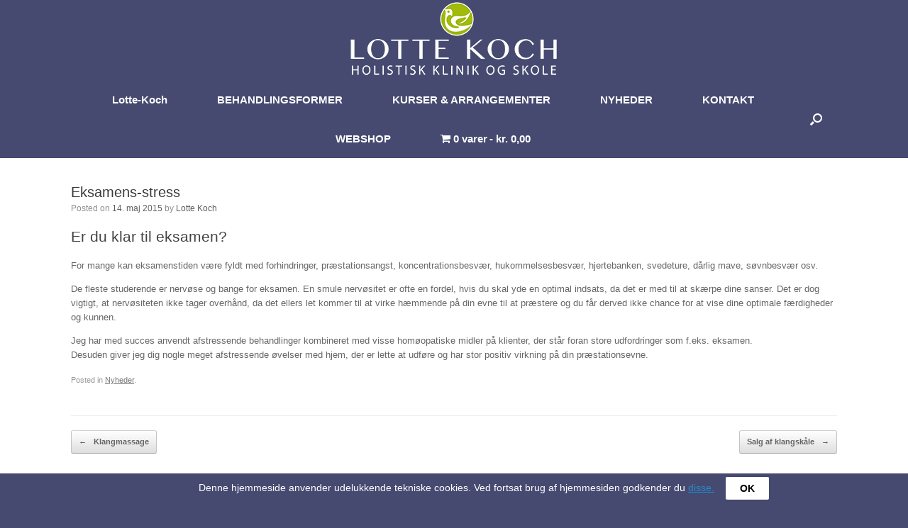

--- FILE ---
content_type: text/html; charset=UTF-8
request_url: https://lotte-koch.dk/eksamens-stress/
body_size: 26748
content:
<!DOCTYPE html>
<html lang="da-DK">
<head>
	<meta charset="UTF-8" />
	<meta http-equiv="X-UA-Compatible" content="IE=10" />
	<title>Eksamens-stress | Lotte Koch</title>
	<link rel="profile" href="https://gmpg.org/xfn/11" />
	<link rel="pingback" href="https://lotte-koch.dk/xmlrpc.php" />
	<meta name='robots' content='max-image-preview:large' />
<script>window._wca = window._wca || [];</script>
<link rel='dns-prefetch' href='//stats.wp.com' />
<link rel="alternate" type="application/rss+xml" title="Lotte Koch &raquo; Feed" href="https://lotte-koch.dk/feed/" />
<link rel="alternate" type="application/rss+xml" title="Lotte Koch &raquo;-kommentar-feed" href="https://lotte-koch.dk/comments/feed/" />
<link rel="alternate" title="oEmbed (JSON)" type="application/json+oembed" href="https://lotte-koch.dk/wp-json/oembed/1.0/embed?url=https%3A%2F%2Flotte-koch.dk%2Feksamens-stress%2F" />
<link rel="alternate" title="oEmbed (XML)" type="text/xml+oembed" href="https://lotte-koch.dk/wp-json/oembed/1.0/embed?url=https%3A%2F%2Flotte-koch.dk%2Feksamens-stress%2F&#038;format=xml" />
<style id='wp-img-auto-sizes-contain-inline-css' type='text/css'>
img:is([sizes=auto i],[sizes^="auto," i]){contain-intrinsic-size:3000px 1500px}
/*# sourceURL=wp-img-auto-sizes-contain-inline-css */
</style>
<link rel='stylesheet' id='shipmondo-service-point-selector-block-style-css' href='https://lotte-koch.dk/wp-content/plugins/pakkelabels-for-woocommerce/public/build/blocks/service-point-selector/style-view.css?ver=4ffe73d575440c93dfc0' type='text/css' media='all' />
<style id='wp-emoji-styles-inline-css' type='text/css'>

	img.wp-smiley, img.emoji {
		display: inline !important;
		border: none !important;
		box-shadow: none !important;
		height: 1em !important;
		width: 1em !important;
		margin: 0 0.07em !important;
		vertical-align: -0.1em !important;
		background: none !important;
		padding: 0 !important;
	}
/*# sourceURL=wp-emoji-styles-inline-css */
</style>
<style id='wp-block-library-inline-css' type='text/css'>
:root{--wp-block-synced-color:#7a00df;--wp-block-synced-color--rgb:122,0,223;--wp-bound-block-color:var(--wp-block-synced-color);--wp-editor-canvas-background:#ddd;--wp-admin-theme-color:#007cba;--wp-admin-theme-color--rgb:0,124,186;--wp-admin-theme-color-darker-10:#006ba1;--wp-admin-theme-color-darker-10--rgb:0,107,160.5;--wp-admin-theme-color-darker-20:#005a87;--wp-admin-theme-color-darker-20--rgb:0,90,135;--wp-admin-border-width-focus:2px}@media (min-resolution:192dpi){:root{--wp-admin-border-width-focus:1.5px}}.wp-element-button{cursor:pointer}:root .has-very-light-gray-background-color{background-color:#eee}:root .has-very-dark-gray-background-color{background-color:#313131}:root .has-very-light-gray-color{color:#eee}:root .has-very-dark-gray-color{color:#313131}:root .has-vivid-green-cyan-to-vivid-cyan-blue-gradient-background{background:linear-gradient(135deg,#00d084,#0693e3)}:root .has-purple-crush-gradient-background{background:linear-gradient(135deg,#34e2e4,#4721fb 50%,#ab1dfe)}:root .has-hazy-dawn-gradient-background{background:linear-gradient(135deg,#faaca8,#dad0ec)}:root .has-subdued-olive-gradient-background{background:linear-gradient(135deg,#fafae1,#67a671)}:root .has-atomic-cream-gradient-background{background:linear-gradient(135deg,#fdd79a,#004a59)}:root .has-nightshade-gradient-background{background:linear-gradient(135deg,#330968,#31cdcf)}:root .has-midnight-gradient-background{background:linear-gradient(135deg,#020381,#2874fc)}:root{--wp--preset--font-size--normal:16px;--wp--preset--font-size--huge:42px}.has-regular-font-size{font-size:1em}.has-larger-font-size{font-size:2.625em}.has-normal-font-size{font-size:var(--wp--preset--font-size--normal)}.has-huge-font-size{font-size:var(--wp--preset--font-size--huge)}.has-text-align-center{text-align:center}.has-text-align-left{text-align:left}.has-text-align-right{text-align:right}.has-fit-text{white-space:nowrap!important}#end-resizable-editor-section{display:none}.aligncenter{clear:both}.items-justified-left{justify-content:flex-start}.items-justified-center{justify-content:center}.items-justified-right{justify-content:flex-end}.items-justified-space-between{justify-content:space-between}.screen-reader-text{border:0;clip-path:inset(50%);height:1px;margin:-1px;overflow:hidden;padding:0;position:absolute;width:1px;word-wrap:normal!important}.screen-reader-text:focus{background-color:#ddd;clip-path:none;color:#444;display:block;font-size:1em;height:auto;left:5px;line-height:normal;padding:15px 23px 14px;text-decoration:none;top:5px;width:auto;z-index:100000}html :where(.has-border-color){border-style:solid}html :where([style*=border-top-color]){border-top-style:solid}html :where([style*=border-right-color]){border-right-style:solid}html :where([style*=border-bottom-color]){border-bottom-style:solid}html :where([style*=border-left-color]){border-left-style:solid}html :where([style*=border-width]){border-style:solid}html :where([style*=border-top-width]){border-top-style:solid}html :where([style*=border-right-width]){border-right-style:solid}html :where([style*=border-bottom-width]){border-bottom-style:solid}html :where([style*=border-left-width]){border-left-style:solid}html :where(img[class*=wp-image-]){height:auto;max-width:100%}:where(figure){margin:0 0 1em}html :where(.is-position-sticky){--wp-admin--admin-bar--position-offset:var(--wp-admin--admin-bar--height,0px)}@media screen and (max-width:600px){html :where(.is-position-sticky){--wp-admin--admin-bar--position-offset:0px}}

/*# sourceURL=wp-block-library-inline-css */
</style><style id='global-styles-inline-css' type='text/css'>
:root{--wp--preset--aspect-ratio--square: 1;--wp--preset--aspect-ratio--4-3: 4/3;--wp--preset--aspect-ratio--3-4: 3/4;--wp--preset--aspect-ratio--3-2: 3/2;--wp--preset--aspect-ratio--2-3: 2/3;--wp--preset--aspect-ratio--16-9: 16/9;--wp--preset--aspect-ratio--9-16: 9/16;--wp--preset--color--black: #000000;--wp--preset--color--cyan-bluish-gray: #abb8c3;--wp--preset--color--white: #ffffff;--wp--preset--color--pale-pink: #f78da7;--wp--preset--color--vivid-red: #cf2e2e;--wp--preset--color--luminous-vivid-orange: #ff6900;--wp--preset--color--luminous-vivid-amber: #fcb900;--wp--preset--color--light-green-cyan: #7bdcb5;--wp--preset--color--vivid-green-cyan: #00d084;--wp--preset--color--pale-cyan-blue: #8ed1fc;--wp--preset--color--vivid-cyan-blue: #0693e3;--wp--preset--color--vivid-purple: #9b51e0;--wp--preset--gradient--vivid-cyan-blue-to-vivid-purple: linear-gradient(135deg,rgb(6,147,227) 0%,rgb(155,81,224) 100%);--wp--preset--gradient--light-green-cyan-to-vivid-green-cyan: linear-gradient(135deg,rgb(122,220,180) 0%,rgb(0,208,130) 100%);--wp--preset--gradient--luminous-vivid-amber-to-luminous-vivid-orange: linear-gradient(135deg,rgb(252,185,0) 0%,rgb(255,105,0) 100%);--wp--preset--gradient--luminous-vivid-orange-to-vivid-red: linear-gradient(135deg,rgb(255,105,0) 0%,rgb(207,46,46) 100%);--wp--preset--gradient--very-light-gray-to-cyan-bluish-gray: linear-gradient(135deg,rgb(238,238,238) 0%,rgb(169,184,195) 100%);--wp--preset--gradient--cool-to-warm-spectrum: linear-gradient(135deg,rgb(74,234,220) 0%,rgb(151,120,209) 20%,rgb(207,42,186) 40%,rgb(238,44,130) 60%,rgb(251,105,98) 80%,rgb(254,248,76) 100%);--wp--preset--gradient--blush-light-purple: linear-gradient(135deg,rgb(255,206,236) 0%,rgb(152,150,240) 100%);--wp--preset--gradient--blush-bordeaux: linear-gradient(135deg,rgb(254,205,165) 0%,rgb(254,45,45) 50%,rgb(107,0,62) 100%);--wp--preset--gradient--luminous-dusk: linear-gradient(135deg,rgb(255,203,112) 0%,rgb(199,81,192) 50%,rgb(65,88,208) 100%);--wp--preset--gradient--pale-ocean: linear-gradient(135deg,rgb(255,245,203) 0%,rgb(182,227,212) 50%,rgb(51,167,181) 100%);--wp--preset--gradient--electric-grass: linear-gradient(135deg,rgb(202,248,128) 0%,rgb(113,206,126) 100%);--wp--preset--gradient--midnight: linear-gradient(135deg,rgb(2,3,129) 0%,rgb(40,116,252) 100%);--wp--preset--font-size--small: 13px;--wp--preset--font-size--medium: 20px;--wp--preset--font-size--large: 36px;--wp--preset--font-size--x-large: 42px;--wp--preset--spacing--20: 0.44rem;--wp--preset--spacing--30: 0.67rem;--wp--preset--spacing--40: 1rem;--wp--preset--spacing--50: 1.5rem;--wp--preset--spacing--60: 2.25rem;--wp--preset--spacing--70: 3.38rem;--wp--preset--spacing--80: 5.06rem;--wp--preset--shadow--natural: 6px 6px 9px rgba(0, 0, 0, 0.2);--wp--preset--shadow--deep: 12px 12px 50px rgba(0, 0, 0, 0.4);--wp--preset--shadow--sharp: 6px 6px 0px rgba(0, 0, 0, 0.2);--wp--preset--shadow--outlined: 6px 6px 0px -3px rgb(255, 255, 255), 6px 6px rgb(0, 0, 0);--wp--preset--shadow--crisp: 6px 6px 0px rgb(0, 0, 0);}:where(.is-layout-flex){gap: 0.5em;}:where(.is-layout-grid){gap: 0.5em;}body .is-layout-flex{display: flex;}.is-layout-flex{flex-wrap: wrap;align-items: center;}.is-layout-flex > :is(*, div){margin: 0;}body .is-layout-grid{display: grid;}.is-layout-grid > :is(*, div){margin: 0;}:where(.wp-block-columns.is-layout-flex){gap: 2em;}:where(.wp-block-columns.is-layout-grid){gap: 2em;}:where(.wp-block-post-template.is-layout-flex){gap: 1.25em;}:where(.wp-block-post-template.is-layout-grid){gap: 1.25em;}.has-black-color{color: var(--wp--preset--color--black) !important;}.has-cyan-bluish-gray-color{color: var(--wp--preset--color--cyan-bluish-gray) !important;}.has-white-color{color: var(--wp--preset--color--white) !important;}.has-pale-pink-color{color: var(--wp--preset--color--pale-pink) !important;}.has-vivid-red-color{color: var(--wp--preset--color--vivid-red) !important;}.has-luminous-vivid-orange-color{color: var(--wp--preset--color--luminous-vivid-orange) !important;}.has-luminous-vivid-amber-color{color: var(--wp--preset--color--luminous-vivid-amber) !important;}.has-light-green-cyan-color{color: var(--wp--preset--color--light-green-cyan) !important;}.has-vivid-green-cyan-color{color: var(--wp--preset--color--vivid-green-cyan) !important;}.has-pale-cyan-blue-color{color: var(--wp--preset--color--pale-cyan-blue) !important;}.has-vivid-cyan-blue-color{color: var(--wp--preset--color--vivid-cyan-blue) !important;}.has-vivid-purple-color{color: var(--wp--preset--color--vivid-purple) !important;}.has-black-background-color{background-color: var(--wp--preset--color--black) !important;}.has-cyan-bluish-gray-background-color{background-color: var(--wp--preset--color--cyan-bluish-gray) !important;}.has-white-background-color{background-color: var(--wp--preset--color--white) !important;}.has-pale-pink-background-color{background-color: var(--wp--preset--color--pale-pink) !important;}.has-vivid-red-background-color{background-color: var(--wp--preset--color--vivid-red) !important;}.has-luminous-vivid-orange-background-color{background-color: var(--wp--preset--color--luminous-vivid-orange) !important;}.has-luminous-vivid-amber-background-color{background-color: var(--wp--preset--color--luminous-vivid-amber) !important;}.has-light-green-cyan-background-color{background-color: var(--wp--preset--color--light-green-cyan) !important;}.has-vivid-green-cyan-background-color{background-color: var(--wp--preset--color--vivid-green-cyan) !important;}.has-pale-cyan-blue-background-color{background-color: var(--wp--preset--color--pale-cyan-blue) !important;}.has-vivid-cyan-blue-background-color{background-color: var(--wp--preset--color--vivid-cyan-blue) !important;}.has-vivid-purple-background-color{background-color: var(--wp--preset--color--vivid-purple) !important;}.has-black-border-color{border-color: var(--wp--preset--color--black) !important;}.has-cyan-bluish-gray-border-color{border-color: var(--wp--preset--color--cyan-bluish-gray) !important;}.has-white-border-color{border-color: var(--wp--preset--color--white) !important;}.has-pale-pink-border-color{border-color: var(--wp--preset--color--pale-pink) !important;}.has-vivid-red-border-color{border-color: var(--wp--preset--color--vivid-red) !important;}.has-luminous-vivid-orange-border-color{border-color: var(--wp--preset--color--luminous-vivid-orange) !important;}.has-luminous-vivid-amber-border-color{border-color: var(--wp--preset--color--luminous-vivid-amber) !important;}.has-light-green-cyan-border-color{border-color: var(--wp--preset--color--light-green-cyan) !important;}.has-vivid-green-cyan-border-color{border-color: var(--wp--preset--color--vivid-green-cyan) !important;}.has-pale-cyan-blue-border-color{border-color: var(--wp--preset--color--pale-cyan-blue) !important;}.has-vivid-cyan-blue-border-color{border-color: var(--wp--preset--color--vivid-cyan-blue) !important;}.has-vivid-purple-border-color{border-color: var(--wp--preset--color--vivid-purple) !important;}.has-vivid-cyan-blue-to-vivid-purple-gradient-background{background: var(--wp--preset--gradient--vivid-cyan-blue-to-vivid-purple) !important;}.has-light-green-cyan-to-vivid-green-cyan-gradient-background{background: var(--wp--preset--gradient--light-green-cyan-to-vivid-green-cyan) !important;}.has-luminous-vivid-amber-to-luminous-vivid-orange-gradient-background{background: var(--wp--preset--gradient--luminous-vivid-amber-to-luminous-vivid-orange) !important;}.has-luminous-vivid-orange-to-vivid-red-gradient-background{background: var(--wp--preset--gradient--luminous-vivid-orange-to-vivid-red) !important;}.has-very-light-gray-to-cyan-bluish-gray-gradient-background{background: var(--wp--preset--gradient--very-light-gray-to-cyan-bluish-gray) !important;}.has-cool-to-warm-spectrum-gradient-background{background: var(--wp--preset--gradient--cool-to-warm-spectrum) !important;}.has-blush-light-purple-gradient-background{background: var(--wp--preset--gradient--blush-light-purple) !important;}.has-blush-bordeaux-gradient-background{background: var(--wp--preset--gradient--blush-bordeaux) !important;}.has-luminous-dusk-gradient-background{background: var(--wp--preset--gradient--luminous-dusk) !important;}.has-pale-ocean-gradient-background{background: var(--wp--preset--gradient--pale-ocean) !important;}.has-electric-grass-gradient-background{background: var(--wp--preset--gradient--electric-grass) !important;}.has-midnight-gradient-background{background: var(--wp--preset--gradient--midnight) !important;}.has-small-font-size{font-size: var(--wp--preset--font-size--small) !important;}.has-medium-font-size{font-size: var(--wp--preset--font-size--medium) !important;}.has-large-font-size{font-size: var(--wp--preset--font-size--large) !important;}.has-x-large-font-size{font-size: var(--wp--preset--font-size--x-large) !important;}
/*# sourceURL=global-styles-inline-css */
</style>

<style id='classic-theme-styles-inline-css' type='text/css'>
/*! This file is auto-generated */
.wp-block-button__link{color:#fff;background-color:#32373c;border-radius:9999px;box-shadow:none;text-decoration:none;padding:calc(.667em + 2px) calc(1.333em + 2px);font-size:1.125em}.wp-block-file__button{background:#32373c;color:#fff;text-decoration:none}
/*# sourceURL=/wp-includes/css/classic-themes.min.css */
</style>
<link rel='stylesheet' id='pwgc-wc-blocks-style-css' href='https://lotte-koch.dk/wp-content/plugins/pw-woocommerce-gift-cards/assets/css/blocks.css?ver=2.29' type='text/css' media='all' />
<link rel='stylesheet' id='contact-form-7-css' href='https://lotte-koch.dk/wp-content/plugins/contact-form-7/includes/css/styles.css?ver=6.1.4' type='text/css' media='all' />
<link rel='stylesheet' id='cookie-law-bar-css-css' href='https://lotte-koch.dk/wp-content/plugins/cookie-law-bar/static/css/cookie-law-bar.css?ver=6.9' type='text/css' media='all' />
<link rel='stylesheet' id='wpmenucart-icons-css' href='https://lotte-koch.dk/wp-content/plugins/woocommerce-menu-bar-cart/assets/css/wpmenucart-icons.min.css?ver=2.14.12' type='text/css' media='all' />
<style id='wpmenucart-icons-inline-css' type='text/css'>
@font-face{font-family:WPMenuCart;src:url(https://lotte-koch.dk/wp-content/plugins/woocommerce-menu-bar-cart/assets/fonts/WPMenuCart.eot);src:url(https://lotte-koch.dk/wp-content/plugins/woocommerce-menu-bar-cart/assets/fonts/WPMenuCart.eot?#iefix) format('embedded-opentype'),url(https://lotte-koch.dk/wp-content/plugins/woocommerce-menu-bar-cart/assets/fonts/WPMenuCart.woff2) format('woff2'),url(https://lotte-koch.dk/wp-content/plugins/woocommerce-menu-bar-cart/assets/fonts/WPMenuCart.woff) format('woff'),url(https://lotte-koch.dk/wp-content/plugins/woocommerce-menu-bar-cart/assets/fonts/WPMenuCart.ttf) format('truetype'),url(https://lotte-koch.dk/wp-content/plugins/woocommerce-menu-bar-cart/assets/fonts/WPMenuCart.svg#WPMenuCart) format('svg');font-weight:400;font-style:normal;font-display:swap}
/*# sourceURL=wpmenucart-icons-inline-css */
</style>
<link rel='stylesheet' id='wpmenucart-css' href='https://lotte-koch.dk/wp-content/plugins/woocommerce-menu-bar-cart/assets/css/wpmenucart-main.min.css?ver=2.14.12' type='text/css' media='all' />
<link rel='stylesheet' id='woocommerce-layout-css' href='https://lotte-koch.dk/wp-content/plugins/woocommerce/assets/css/woocommerce-layout.css?ver=10.4.3' type='text/css' media='all' />
<style id='woocommerce-layout-inline-css' type='text/css'>

	.infinite-scroll .woocommerce-pagination {
		display: none;
	}
/*# sourceURL=woocommerce-layout-inline-css */
</style>
<link rel='stylesheet' id='woocommerce-smallscreen-css' href='https://lotte-koch.dk/wp-content/plugins/woocommerce/assets/css/woocommerce-smallscreen.css?ver=10.4.3' type='text/css' media='only screen and (max-width: 768px)' />
<link rel='stylesheet' id='woocommerce-general-css' href='https://lotte-koch.dk/wp-content/plugins/woocommerce/assets/css/woocommerce.css?ver=10.4.3' type='text/css' media='all' />
<style id='woocommerce-inline-inline-css' type='text/css'>
.woocommerce form .form-row .required { visibility: visible; }
/*# sourceURL=woocommerce-inline-inline-css */
</style>
<link rel='stylesheet' id='lion-badges-css' href='https://lotte-koch.dk/wp-content/plugins/product-badges/assets/css/badge.css?ver=6.9' type='text/css' media='all' />
<style id='lion-badges-inline-css' type='text/css'>
.lion-badge-shape-9319 {background: #dd9933; width: 100px; height: 100px; top: -42px; right: 132px;}
.lion-badge-text-9319 {font-family: Arial; font-size: 21px; color: #FFFFFF; text-align: center; padding-top: 35px;}.lion-badge-shape-9316 {width: 100px; height: 100px; top: -29px; left: -2px;}
.lion-badge-text-9316 {font-family: Arial; font-size: 21px; color: #81d742; text-align: center; padding-top: 35px;}
/*# sourceURL=lion-badges-inline-css */
</style>
<link rel='stylesheet' id='vantage-style-css' href='https://lotte-koch.dk/wp-content/themes/vantage-2/style.css?ver=2.4.4' type='text/css' media='all' />
<link rel='stylesheet' id='font-awesome-css' href='https://lotte-koch.dk/wp-content/themes/vantage-2/fontawesome/css/font-awesome.css?ver=4.2.0' type='text/css' media='all' />
<link rel='stylesheet' id='siteorigin-mobilenav-css' href='https://lotte-koch.dk/wp-content/themes/vantage-2/premium/extras/mobilenav/css/mobilenav.css?ver=2.4.4' type='text/css' media='all' />
<link rel='stylesheet' id='tablepress-default-css' href='https://lotte-koch.dk/wp-content/plugins/tablepress/css/build/default.css?ver=3.2.6' type='text/css' media='all' />
<link rel='stylesheet' id='vipps-gw-css' href='https://lotte-koch.dk/wp-content/plugins/woo-vipps/payment/css/vipps.css?ver=1767856738' type='text/css' media='all' />
<link rel='stylesheet' id='vantage-premium-css' href='https://lotte-koch.dk/wp-content/themes/vantage-2/premium/style.css?ver=2.4.4' type='text/css' media='all' />
<script type="text/javascript" src="https://lotte-koch.dk/wp-includes/js/jquery/jquery.min.js?ver=3.7.1" id="jquery-core-js"></script>
<script type="text/javascript" src="https://lotte-koch.dk/wp-includes/js/jquery/jquery-migrate.min.js?ver=3.4.1" id="jquery-migrate-js"></script>
<script type="text/javascript" src="https://lotte-koch.dk/wp-content/plugins/cookie-law-bar/static/js/cookie-law-bar.js?ver=6.9" id="cookie-law-bar-js-js"></script>
<script type="text/javascript" src="https://lotte-koch.dk/wp-content/plugins/woocommerce/assets/js/jquery-blockui/jquery.blockUI.min.js?ver=2.7.0-wc.10.4.3" id="wc-jquery-blockui-js" defer="defer" data-wp-strategy="defer"></script>
<script type="text/javascript" id="wc-add-to-cart-js-extra">
/* <![CDATA[ */
var wc_add_to_cart_params = {"ajax_url":"/wp-admin/admin-ajax.php","wc_ajax_url":"/?wc-ajax=%%endpoint%%","i18n_view_cart":"Se kurv","cart_url":"https://lotte-koch.dk/kurv/","is_cart":"","cart_redirect_after_add":"no"};
//# sourceURL=wc-add-to-cart-js-extra
/* ]]> */
</script>
<script type="text/javascript" src="https://lotte-koch.dk/wp-content/plugins/woocommerce/assets/js/frontend/add-to-cart.min.js?ver=10.4.3" id="wc-add-to-cart-js" defer="defer" data-wp-strategy="defer"></script>
<script type="text/javascript" src="https://lotte-koch.dk/wp-content/plugins/woocommerce/assets/js/js-cookie/js.cookie.min.js?ver=2.1.4-wc.10.4.3" id="wc-js-cookie-js" defer="defer" data-wp-strategy="defer"></script>
<script type="text/javascript" id="woocommerce-js-extra">
/* <![CDATA[ */
var woocommerce_params = {"ajax_url":"/wp-admin/admin-ajax.php","wc_ajax_url":"/?wc-ajax=%%endpoint%%","i18n_password_show":"Vis adgangskode","i18n_password_hide":"Skjul adgangskode"};
//# sourceURL=woocommerce-js-extra
/* ]]> */
</script>
<script type="text/javascript" src="https://lotte-koch.dk/wp-content/plugins/woocommerce/assets/js/frontend/woocommerce.min.js?ver=10.4.3" id="woocommerce-js" defer="defer" data-wp-strategy="defer"></script>
<script type="text/javascript" src="https://lotte-koch.dk/wp-content/plugins/product-badges/assets/js/badge.js?ver=6.9" id="lion-badges-js"></script>
<script type="text/javascript" src="https://stats.wp.com/s-202603.js" id="woocommerce-analytics-js" defer="defer" data-wp-strategy="defer"></script>
<script type="text/javascript" src="https://lotte-koch.dk/wp-content/themes/vantage-2/premium/extras/ajax-comments/ajax-comments.min.js?ver=2.4.4" id="siteorigin-ajax-comments-js"></script>
<script type="text/javascript" id="siteorigin-mobilenav-js-extra">
/* <![CDATA[ */
var mobileNav = {"search":{"url":"https://lotte-koch.dk","placeholder":"Search"},"text":{"navigate":"MENU","back":"Back","close":"Close"},"nextIconUrl":"https://lotte-koch.dk/wp-content/themes/vantage-2/premium/extras/mobilenav/images/next.png"};
//# sourceURL=siteorigin-mobilenav-js-extra
/* ]]> */
</script>
<script type="text/javascript" src="https://lotte-koch.dk/wp-content/themes/vantage-2/premium/extras/mobilenav/js/mobilenav.min.js?ver=2.4.4" id="siteorigin-mobilenav-js"></script>
<link rel="https://api.w.org/" href="https://lotte-koch.dk/wp-json/" /><link rel="alternate" title="JSON" type="application/json" href="https://lotte-koch.dk/wp-json/wp/v2/posts/1130" /><link rel="EditURI" type="application/rsd+xml" title="RSD" href="https://lotte-koch.dk/xmlrpc.php?rsd" />
<meta name="generator" content="WordPress 6.9" />
<meta name="generator" content="WooCommerce 10.4.3" />
<link rel="canonical" href="https://lotte-koch.dk/eksamens-stress/" />
<link rel='shortlink' href='https://lotte-koch.dk/?p=1130' />
<script type="text/javascript">
(function(url){
	if(/(?:Chrome\/26\.0\.1410\.63 Safari\/537\.31|WordfenceTestMonBot)/.test(navigator.userAgent)){ return; }
	var addEvent = function(evt, handler) {
		if (window.addEventListener) {
			document.addEventListener(evt, handler, false);
		} else if (window.attachEvent) {
			document.attachEvent('on' + evt, handler);
		}
	};
	var removeEvent = function(evt, handler) {
		if (window.removeEventListener) {
			document.removeEventListener(evt, handler, false);
		} else if (window.detachEvent) {
			document.detachEvent('on' + evt, handler);
		}
	};
	var evts = 'contextmenu dblclick drag dragend dragenter dragleave dragover dragstart drop keydown keypress keyup mousedown mousemove mouseout mouseover mouseup mousewheel scroll'.split(' ');
	var logHuman = function() {
		if (window.wfLogHumanRan) { return; }
		window.wfLogHumanRan = true;
		var wfscr = document.createElement('script');
		wfscr.type = 'text/javascript';
		wfscr.async = true;
		wfscr.src = url + '&r=' + Math.random();
		(document.getElementsByTagName('head')[0]||document.getElementsByTagName('body')[0]).appendChild(wfscr);
		for (var i = 0; i < evts.length; i++) {
			removeEvent(evts[i], logHuman);
		}
	};
	for (var i = 0; i < evts.length; i++) {
		addEvent(evts[i], logHuman);
	}
})('//lotte-koch.dk/?wordfence_lh=1&hid=9C78E1F11DF42AFBF28F86A7FA49895B');
</script>
		<!-- Google Tag Manager -->
		<script>(function(w,d,s,l,i){w[l]=w[l]||[];w[l].push({'gtm.start':
		            new Date().getTime(),event:'gtm.js'});var f=d.getElementsByTagName(s)[0],
		        j=d.createElement(s),dl=l!='dataLayer'?'&l='+l:'';j.async=true;j.src=
		        'https://www.googletagmanager.com/gtm.js?id='+i+dl;f.parentNode.insertBefore(j,f);
		    })(window,document,'script','dataLayer','GTM-NHLCDG8C');</script>
		<!-- End Google Tag Manager -->
			<!--[if lt IE 9]>
		<script src="https://lotte-koch.dk/wp-content/themes/vantage-2/js/html5.js" type="text/javascript"></script>
	<![endif]-->
	<!--[if (gte IE 6)&(lte IE 8)]>
		<script type="text/javascript" src="https://lotte-koch.dk/wp-content/themes/vantage-2/js/selectivizr.js"></script>
	<![endif]-->
	<meta name="viewport" content="width=device-width, initial-scale=1" />	<noscript><style>.woocommerce-product-gallery{ opacity: 1 !important; }</style></noscript>
		<style type="text/css">
		.so-mobilenav-mobile + * { display: none; }
		@media screen and (max-width: 480px) { .so-mobilenav-mobile + * { display: block; } .so-mobilenav-standard + * { display: none; } }
	</style>
		<style type="text/css" media="screen">
		#footer-widgets .widget { width: 33.333%; }
		@media screen and (max-width: 640px) {
			#footer-widgets .widget { width: auto; float: none; }
		}
	</style>
	<style type="text/css" id="vantage-footer-widgets">#footer-widgets aside { width : 33.333%; } </style> <style type="text/css" id="customizer-css">#masthead .hgroup { padding-top: 1px; padding-bottom: 1px } #masthead .hgroup .logo { text-align: center } #masthead .hgroup .logo, #masthead .hgroup .site-logo-link { float: none } #masthead .hgroup .logo img, #masthead .hgroup .site-logo-link img { display: block; margin: 0 auto } .main-navigation ul { text-align: center } .main-navigation { background-color: #464a70 } .main-navigation a { color: #ffffff } .main-navigation ul ul { background-color: #464a70 } .main-navigation ul li:hover > a, #search-icon #search-icon-icon:hover { background-color: #ffffff } .main-navigation ul li:hover > a, .main-navigation ul li:hover > a [class^="fa fa-"] { color: #464a70 } .main-navigation ul ul li:hover > a { background-color: #ffffff; color: #464a70 } .main-navigation [class^="fa fa-"], .main-navigation .mobile-nav-icon { color: #ffffff } .main-navigation ul li:hover > a [class^="fa fa-"], .main-navigation ul li:hover > a .mobile-nav-icon { color: #464a70 } #search-icon #search-icon-icon { background-color: #464a70 } #search-icon #search-icon-icon .vantage-icon-search { color: #ffffff } #search-icon #search-icon-icon:hover .vantage-icon-search { color: #464a70 } #search-icon .searchform { background-color: #464a70 } #search-icon .searchform input[name=s] { color: #ffffff } .main-navigation ul li { font-size: 15px } .widget_circleicon-widget .circle-icon-box .circle-icon { background-color: #c524e5 } #masthead { background-color: #464a70 } #main { background-color: #ffffff } #colophon, body.layout-full { background-color: #464a70 } #footer-widgets .widget .widget-title { color: #ffffff } #footer-widgets .widget { color: #ffffff } #footer-widgets .widget a, #footer-widgets .widget a:visited { color: #ffffff } #footer-widgets .widget a:hover, #footer-widgets .widget a:focus, #footer-widgets .widget a:active { color: #ffffff } #colophon #theme-attribution, #colophon #site-info { color: #ffffff } #colophon #theme-attribution a, #colophon #site-info a { color: #ffffff } </style><link rel="icon" href="https://lotte-koch.dk/wp-content/uploads/2025/05/cropped-Lotte-Koch-icon-2-32x32.jpg" sizes="32x32" />
<link rel="icon" href="https://lotte-koch.dk/wp-content/uploads/2025/05/cropped-Lotte-Koch-icon-2-192x192.jpg" sizes="192x192" />
<link rel="apple-touch-icon" href="https://lotte-koch.dk/wp-content/uploads/2025/05/cropped-Lotte-Koch-icon-2-180x180.jpg" />
<meta name="msapplication-TileImage" content="https://lotte-koch.dk/wp-content/uploads/2025/05/cropped-Lotte-Koch-icon-2-270x270.jpg" />
	
	<div id="fb-root"></div>
<script async defer crossorigin="anonymous" src="https://connect.facebook.net/da_DK/sdk.js#xfbml=1&version=v3.2&appId=1649473945108066&autoLogAppEvents=1"></script>
<link rel='stylesheet' id='wc-blocks-style-css' href='https://lotte-koch.dk/wp-content/plugins/woocommerce/assets/client/blocks/wc-blocks.css?ver=wc-10.4.3' type='text/css' media='all' />
</head>

<body data-rsssl=1 class="wp-singular post-template-default single single-post postid-1130 single-format-standard wp-theme-vantage-2 theme-vantage-2 woocommerce-no-js metaslider-plugin responsive layout-full no-js no-sidebar has-menu-search panels-style-force-full mobilenav">


<div id="page-wrapper">

	
	<header id="masthead" class="site-header" role="banner">

	<div class="hgroup full-container">
		<a href="https://lotte-koch.dk/" title="Lotte Koch" rel="home" class="logo"><img src="https://lotte-koch.dk/wp-content/uploads/2022/11/LotteKoch_Logo_s-1.png"  class="logo-height-constrain"  width="300"  height="111"  alt="Lotte Koch Logo"  /></a>

		
			<div class="support-text">
							</div>

		
	</div><!-- .hgroup.full-container -->

	
<nav role="navigation" class="site-navigation main-navigation primary use-sticky-menu mobile-navigation">

	<div class="full-container">
							<div id="search-icon">
				<div id="search-icon-icon"><div class="vantage-icon-search"></div></div>
				
<form method="get" class="searchform" action="https://lotte-koch.dk/" role="search">
	<input type="text" class="field" name="s" value="" placeholder="Search"/>
</form>
			</div>
		
					<div id="so-mobilenav-standard-1" data-id="1" class="so-mobilenav-standard"></div><div class="menu-menu-1-container"><ul id="menu-menu-1" class="menu"><li id="menu-item-44" class="menu-item menu-item-type-post_type menu-item-object-page menu-item-home menu-item-44"><a href="https://lotte-koch.dk/">Lotte-Koch</a></li>
<li id="menu-item-33" class="menu-item menu-item-type-post_type menu-item-object-page menu-item-has-children menu-item-33"><a href="https://lotte-koch.dk/behandlingsformer/">BEHANDLINGSFORMER</a>
<ul class="sub-menu">
	<li id="menu-item-39" class="menu-item menu-item-type-post_type menu-item-object-page menu-item-39"><a href="https://lotte-koch.dk/behandlingsformer/kinesiologi/">KINESIOLOGI</a></li>
	<li id="menu-item-41" class="menu-item menu-item-type-post_type menu-item-object-page menu-item-41"><a href="https://lotte-koch.dk/behandlingsformer/kranio-sakral-terapi/">KRANIO-SAKRAL TERAPI</a></li>
	<li id="menu-item-40" class="menu-item menu-item-type-post_type menu-item-object-page menu-item-40"><a href="https://lotte-koch.dk/behandlingsformer/klangmassage/">KLANGMASSAGE</a></li>
	<li id="menu-item-9382" class="menu-item menu-item-type-post_type menu-item-object-page menu-item-9382"><a href="https://lotte-koch.dk/behandlingsformer/enhedsterapi-mestringsmedicin/">ENHEDSTERAPI MESTRINGSMEDICIN</a></li>
	<li id="menu-item-37" class="menu-item menu-item-type-post_type menu-item-object-page menu-item-37"><a href="https://lotte-koch.dk/behandlingsformer/healing/">HEALING</a></li>
	<li id="menu-item-36" class="menu-item menu-item-type-post_type menu-item-object-page menu-item-36"><a href="https://lotte-koch.dk/behandlingsformer/haar-analyse/">HÅR-ANALYSE</a></li>
	<li id="menu-item-97" class="menu-item menu-item-type-post_type menu-item-object-page menu-item-97"><a href="https://lotte-koch.dk/behandlingsformer/behandling-af-dyr-2/">BEHANDLING AF DYR</a></li>
	<li id="menu-item-34" class="menu-item menu-item-type-post_type menu-item-object-page menu-item-34"><a href="https://lotte-koch.dk/behandlingsformer/fjernbehandling/">FJERNBEHANDLING</a></li>
	<li id="menu-item-38" class="menu-item menu-item-type-post_type menu-item-object-page menu-item-38"><a href="https://lotte-koch.dk/behandlingsformer/homoeopati/">HOMØOPATI</a></li>
	<li id="menu-item-31" class="menu-item menu-item-type-post_type menu-item-object-page menu-item-31"><a href="https://lotte-koch.dk/behandlingsformer/bach-blomsteressenser/">BACH BLOMSTERESSENSER</a></li>
</ul>
</li>
<li id="menu-item-80" class="menu-item menu-item-type-post_type menu-item-object-page menu-item-has-children menu-item-80"><a href="https://lotte-koch.dk/kurser-arrangementer/">KURSER &#038; ARRANGEMENTER</a>
<ul class="sub-menu">
	<li id="menu-item-8623" class="menu-item menu-item-type-post_type menu-item-object-page menu-item-8623"><a href="https://lotte-koch.dk/kurser-arrangementer/">KALENDER FOR KURSER &#038; ARRANGEMENTER</a></li>
	<li id="menu-item-3549" class="menu-item menu-item-type-post_type menu-item-object-page menu-item-has-children menu-item-3549"><a href="https://lotte-koch.dk/kurser-arrangementer/klangterapeut-uddannelse/">Klangterapi-uddannelse</a>
	<ul class="sub-menu">
		<li id="menu-item-5104" class="menu-item menu-item-type-post_type menu-item-object-page menu-item-5104"><a href="https://lotte-koch.dk/kurser-arrangementer/klangterapeut-uddannelse/klangterapi1-klangmassage/">Klangterapi 1 – Klangmassage / De grundlæggende teknikker</a></li>
		<li id="menu-item-5103" class="menu-item menu-item-type-post_type menu-item-object-page menu-item-5103"><a href="https://lotte-koch.dk/kurser-arrangementer/klangterapeut-uddannelse/klangterapi2-kroppens-energikilder/">Klangterapi 2 – Kroppens energikilder</a></li>
		<li id="menu-item-5102" class="menu-item menu-item-type-post_type menu-item-object-page menu-item-5102"><a href="https://lotte-koch.dk/kurser-arrangementer/klangterapeut-uddannelse/klangterapeut-healing-krystaller/">Klangterapi 3 – Klang, healing &#038; krystaller</a></li>
		<li id="menu-item-5783" class="menu-item menu-item-type-post_type menu-item-object-page menu-item-5783"><a href="https://lotte-koch.dk/kurser-arrangementer/klangterapeut-uddannelse/klangterapi4-nepalesisk-afstresning-balance/">Klangterapi 4 – Tibetansk afstresning og balance</a></li>
		<li id="menu-item-5782" class="menu-item menu-item-type-post_type menu-item-object-page menu-item-5782"><a href="https://lotte-koch.dk/kurser-arrangementer/klangterapeut-uddannelse/klangterapi5-tibetansk-afbalancering-fysiske-problemer/">Klangterapi 5 – Tibetansk afbalancering af fysiske problemer</a></li>
		<li id="menu-item-5098" class="menu-item menu-item-type-post_type menu-item-object-page menu-item-5098"><a href="https://lotte-koch.dk/kurser-arrangementer/klangterapeut-uddannelse/klangterapi7-klangmeditation-klangbad/">Klangterapi 7 – Klangmeditation og klangbad</a></li>
		<li id="menu-item-9351" class="menu-item menu-item-type-post_type menu-item-object-page menu-item-9351"><a href="https://lotte-koch.dk/kurser-arrangementer/klangterapeut-uddannelse/klangterapi6-proffesionelle-samtale/">Klangterapi 6 – Den professionelle samtale</a></li>
		<li id="menu-item-4252" class="menu-item menu-item-type-post_type menu-item-object-page menu-item-4252"><a href="https://lotte-koch.dk/kurser-arrangementer/klangterapeut-uddannelse/klangterapeut-eksamen/">Klangterapeut – Eksamen</a></li>
	</ul>
</li>
	<li id="menu-item-9076" class="menu-item menu-item-type-post_type menu-item-object-page menu-item-9076"><a href="https://lotte-koch.dk/kurser-arrangementer/klinikvejledning/">Klinikvejledning</a></li>
	<li id="menu-item-3551" class="menu-item menu-item-type-post_type menu-item-object-page menu-item-3551"><a href="https://lotte-koch.dk/kurser-arrangementer/klangmeditation/">Klangmeditation</a></li>
	<li id="menu-item-3550" class="menu-item menu-item-type-post_type menu-item-object-page menu-item-3550"><a href="https://lotte-koch.dk/kurser-arrangementer/foredrag/">Foredrag</a></li>
	<li id="menu-item-5690" class="menu-item menu-item-type-post_type menu-item-object-page menu-item-has-children menu-item-5690"><a href="https://lotte-koch.dk/kurser-arrangementer/kinesiologi-kurser/">Kinesiologi-kurser</a>
	<ul class="sub-menu">
		<li id="menu-item-6032" class="menu-item menu-item-type-post_type menu-item-object-page menu-item-6032"><a href="https://lotte-koch.dk/kurser-arrangementer/kinesiologi-kurser/kropsafbalancering-1-4/">Kropsafbalancering 1-4</a></li>
		<li id="menu-item-6736" class="menu-item menu-item-type-post_type menu-item-object-page menu-item-6736"><a href="https://lotte-koch.dk/kurser-arrangementer/kinesiologi-kurser/at-arbejde-med-organreflekser/">At arbejde med organreflekser</a></li>
		<li id="menu-item-6764" class="menu-item menu-item-type-post_type menu-item-object-page menu-item-6764"><a href="https://lotte-koch.dk/kurser-arrangementer/kinesiologi-kurser/kursus-i-at-arbejde-med-kroppens-ubalancer-og-modstandskraft/">At arbejde med kroppens ubalancer og modstandskraft</a></li>
		<li id="menu-item-6765" class="menu-item menu-item-type-post_type menu-item-object-page menu-item-6765"><a href="https://lotte-koch.dk/kurser-arrangementer/kinesiologi-kurser/at-skabe-mening-i-dit-liv/">At skabe mening i dit liv</a></li>
		<li id="menu-item-6735" class="menu-item menu-item-type-post_type menu-item-object-page menu-item-6735"><a href="https://lotte-koch.dk/kurser-arrangementer/kinesiologi-kurser/energi-centre/">Energi Centre</a></li>
		<li id="menu-item-6031" class="menu-item menu-item-type-post_type menu-item-object-page menu-item-6031"><a href="https://lotte-koch.dk/kurser-arrangementer/kinesiologi-kurser/forloesning-af-fastlaaste-foelelser/">Forløsning af fastlåste følelser</a></li>
		<li id="menu-item-7430" class="menu-item menu-item-type-post_type menu-item-object-page menu-item-7430"><a href="https://lotte-koch.dk/kurser-arrangementer/kinesiologi-kurser/idealvaegt/">Vægtkontrol</a></li>
		<li id="menu-item-7602" class="menu-item menu-item-type-post_type menu-item-object-page menu-item-7602"><a href="https://lotte-koch.dk/kurser-arrangementer/kinesiologi-kurser/kropsafbalancering-ka-instruktoer/">Kropsafbalancering (KA) – Instruktør</a></li>
	</ul>
</li>
</ul>
</li>
<li id="menu-item-78" class="menu-item menu-item-type-post_type menu-item-object-page current_page_parent menu-item-has-children menu-item-78"><a href="https://lotte-koch.dk/nyheder/">NYHEDER</a>
<ul class="sub-menu">
	<li id="menu-item-77" class="menu-item menu-item-type-post_type menu-item-object-page menu-item-77"><a href="https://lotte-koch.dk/facebook-nyheder/">FACEBOOK NYHEDER</a></li>
</ul>
</li>
<li id="menu-item-76" class="menu-item menu-item-type-post_type menu-item-object-page menu-item-has-children menu-item-76"><a href="https://lotte-koch.dk/kontakt-mig/">KONTAKT</a>
<ul class="sub-menu">
	<li id="menu-item-8268" class="menu-item menu-item-type-post_type menu-item-object-page menu-item-8268"><a href="https://lotte-koch.dk/kontakt-mig/">KONTAKT Lotte Koch</a></li>
	<li id="menu-item-79" class="menu-item menu-item-type-post_type menu-item-object-page menu-item-79"><a href="https://lotte-koch.dk/priser-tidsbestilling/">PRISER &#8211; BEHANDLINGER</a></li>
	<li id="menu-item-65" class="menu-item menu-item-type-post_type menu-item-object-page menu-item-65"><a href="https://lotte-koch.dk/genvej-til-sundhed-nu/">GENVEJ TIL SUNDHED.NU</a></li>
	<li id="menu-item-5748" class="menu-item menu-item-type-post_type menu-item-object-page menu-item-5748"><a href="https://lotte-koch.dk/kontakt-mig/klangterapeuter/">KLANGTERAPEUTER i DK</a></li>
</ul>
</li>
<li id="menu-item-64" class="menu-item menu-item-type-post_type menu-item-object-page menu-item-has-children menu-item-64"><a href="https://lotte-koch.dk/salg/">WEBSHOP</a>
<ul class="sub-menu">
	<li id="menu-item-3990" class="menu-item menu-item-type-taxonomy menu-item-object-product_cat menu-item-3990"><a href="https://lotte-koch.dk/vare-kategori/klangskaal-syngeskaal-healingbowl/">Tibetanske klangskåle og syngeskåle</a></li>
	<li id="menu-item-6343" class="menu-item menu-item-type-taxonomy menu-item-object-product_cat menu-item-6343"><a href="https://lotte-koch.dk/vare-kategori/indiske-klangskaale-syngeskaale-gamle/">Indiske klangskåle og syngeskåle</a></li>
	<li id="menu-item-3991" class="menu-item menu-item-type-taxonomy menu-item-object-product_cat menu-item-3991"><a href="https://lotte-koch.dk/vare-kategori/klangskaal-syngeskaal-healingbowl/tilbehoer-klang-og-syngeskaale/">Tilbehør klangskåle og syngeskåle</a></li>
	<li id="menu-item-3992" class="menu-item menu-item-type-taxonomy menu-item-object-product_cat menu-item-has-children menu-item-3992"><a href="https://lotte-koch.dk/vare-kategori/vindklokke-vindspil-chimes/">Vindklokker / Vindspil</a>
	<ul class="sub-menu">
		<li id="menu-item-7631" class="menu-item menu-item-type-taxonomy menu-item-object-product_cat menu-item-7631"><a href="https://lotte-koch.dk/vare-kategori/vindklokke-vindspil-chimes/heola/">Heola vindspil</a></li>
		<li id="menu-item-3993" class="menu-item menu-item-type-taxonomy menu-item-object-product_cat menu-item-3993"><a href="https://lotte-koch.dk/vare-kategori/vindklokke-vindspil-chimes/koshi/">Koshi vindspil</a></li>
		<li id="menu-item-3994" class="menu-item menu-item-type-taxonomy menu-item-object-product_cat menu-item-3994"><a href="https://lotte-koch.dk/vare-kategori/vindklokke-vindspil-chimes/zaphir/">Zaphir vindspil</a></li>
	</ul>
</li>
	<li id="menu-item-3985" class="menu-item menu-item-type-taxonomy menu-item-object-product_cat menu-item-3985"><a href="https://lotte-koch.dk/vare-kategori/cymbal-chimes-tingsha-zimbel-klokker-bells-gong/">Cymbals, klokker og gonger</a></li>
	<li id="menu-item-3989" class="menu-item menu-item-type-taxonomy menu-item-object-product_cat menu-item-3989"><a href="https://lotte-koch.dk/vare-kategori/statue-figurer-fade-mala/">Statuer, figurer, fade og malaer</a></li>
	<li id="menu-item-9210" class="menu-item menu-item-type-taxonomy menu-item-object-product_cat menu-item-9210"><a href="https://lotte-koch.dk/vare-kategori/gavesaet/">Gavesæt</a></li>
	<li id="menu-item-6982" class="menu-item menu-item-type-taxonomy menu-item-object-product_cat menu-item-6982"><a href="https://lotte-koch.dk/vare-kategori/gavekort/">Gavekort</a></li>
	<li id="menu-item-9317" class="menu-item menu-item-type-taxonomy menu-item-object-product_cat menu-item-9317"><a href="https://lotte-koch.dk/vare-kategori/nyheder/">Nyheder</a></li>
</ul>
</li>
<li class="menu-item menu-item-type-post_type menu-item-object-page wpmenucartli wpmenucart-display-standard menu-item" id="wpmenucartli"><a class="wpmenucart-contents empty-wpmenucart-visible" href="https://lotte-koch.dk/salg/" title="Til webshop"><i class="wpmenucart-icon-shopping-cart-0" role="img" aria-label="Cart"></i><span class="cartcontents">0 varer</span><span class="amount">kr.&nbsp;0,00</span></a></li></ul></div><div id="so-mobilenav-mobile-1" data-id="1" class="so-mobilenav-mobile"></div><div class="menu-mobilenav-container"><ul id="mobile-nav-item-wrap-1" class="menu"><li><a href="#" class="mobilenav-main-link" data-id="1"><span class="mobile-nav-icon"></span>MENU</a></li></ul></div>			</div>
</nav><!-- .site-navigation .main-navigation -->
</header><!-- #masthead .site-header -->
	
	
	
	<div id="main" class="site-main">
		<div class="full-container">
			
<div id="primary" class="content-area">
	<div id="content" class="site-content" role="main">

	
		
<article id="post-1130" class="post post-1130 type-post status-publish format-standard hentry category-nyheder">

	<div class="entry-main">

		
		<header class="entry-header">

			
			<h1 class="entry-title"><a href="https://lotte-koch.dk/eksamens-stress/" title="Permalink to Eksamens-stress" rel="bookmark">Eksamens-stress</a></h1>

							<div class="entry-meta">
					Posted on <a href="https://lotte-koch.dk/eksamens-stress/" title="7:03 am" rel="bookmark"><time class="entry-date" datetime="2015-05-14T07:03:45+00:00">14. maj 2015</time></a><time class="updated" datetime="2015-05-14T07:03:45+00:00">14. maj 2015</time> <span class="byline"> by <span class="author vcard"><a class="url fn n" href="https://lotte-koch.dk/author/lotte-koch/" title="View all posts by Lotte Koch" rel="author">Lotte Koch</a></span></span> 				</div><!-- .entry-meta -->
			
		</header><!-- .entry-header -->

		<div class="entry-content">
			<h2>Er du klar til eksamen?</h2>
<p>For mange kan eksamenstiden være fyldt med forhindringer, præstationsangst, koncentrationsbesvær, hukommelsesbesvær, hjertebanken, svedeture, dårlig mave, søvnbesvær osv.</p>
<p>De fleste studerende er nervøse og bange for eksamen. En smule nervøsitet er ofte en fordel, hvis du skal yde en optimal indsats, da det er med til at skærpe dine sanser. Det er dog vigtigt, at nervøsiteten ikke tager overhånd, da det ellers let kommer til at virke hæmmende på din evne til at præstere og du får derved ikke chance for at vise dine optimale færdigheder og kunnen.</p>
<p>Jeg har med succes anvendt afstressende behandlinger kombineret med visse homøopatiske midler på klienter, der står foran store udfordringer som f.eks. eksamen.<br />
Desuden giver jeg dig nogle meget afstressende øvelser med hjem, der er lette at udføre og har stor positiv virkning på din præstationsevne.</p>
					</div><!-- .entry-content -->

					<div class="entry-categories">
				Posted in <a href="https://lotte-koch.dk/category/nyheder/" rel="category tag">Nyheder</a>.			</div>
		
		

		
	</div>

</article><!-- #post-1130 -->

			<nav role="navigation" id="nav-below" class="site-navigation post-navigation">
		<h1 class="assistive-text">Post navigation</h1>

	
		<div class="single-nav-wrapper">
			<div class="nav-previous"><a href="https://lotte-koch.dk/klangmassage/" rel="prev"><span class="meta-nav">&larr;</span> Klangmassage</a></div>			<div class="nav-next"><a href="https://lotte-koch.dk/salg-af-klangskaale/" rel="next">Salg af klangskåle <span class="meta-nav">&rarr;</span></a></div>		</div>

	
	</nav><!-- #nav-below -->
	
		
	
	</div><!-- #content .site-content -->
</div><!-- #primary .content-area -->


<div id="secondary" class="widget-area" role="complementary">
			</div><!-- #secondary .widget-area -->

					</div><!-- .full-container -->
	</div><!-- #main .site-main -->

	
	
	<footer id="colophon" class="site-footer" role="contentinfo">

	<div id="footer-widgets" class="full-container">
		<aside id="sow-editor-5" class="widget widget_sow-editor"><div
			
			class="so-widget-sow-editor so-widget-sow-editor-base"
			
		><h3 class="widget-title">Kontakt</h3>
<div class="siteorigin-widget-tinymce textwidget">
	<p>Kinesiolog RAB Lotte Koch<br />
Kærvej 25<br />
6600 Vejen<br />
Tlf.: <a href="tel:+45 22 80 18 22">+45 22 80 18 22</a><br />
Email: <a href="mailto:lk@lotte-koch.dk">LK@lotte-koch.dk</a><br />
Cvr-nr: 35771921</p>
</div>
</div></aside><aside id="sow-editor-3" class="widget widget_sow-editor"><div
			
			class="so-widget-sow-editor so-widget-sow-editor-base"
			
		><h3 class="widget-title">Det praktiske...</h3>
<div class="siteorigin-widget-tinymce textwidget">
	<p><a href="https://lotte-koch.dk/om-lotte-koch/">Om Lotte Koch</a></p>
<p><a href="https://lotte-koch.dk/handelsbetingelser/">Handelsbetingelser</a><br />
<a href="https://lotte-koch.dk/persondatapolitik/">Persondata-politik</a></p>
</div>
</div></aside>
		<aside id="recent-posts-3" class="widget widget_recent_entries">
		<h3 class="widget-title">Seneste indlæg</h3>
		<ul>
											<li>
					<a href="https://lotte-koch.dk/aaben-butik-den-13-12-2025/">Åben butik d. 13/12 2025</a>
									</li>
											<li>
					<a href="https://lotte-koch.dk/adventskonkurrence/">Adventskonkurrencer</a>
									</li>
											<li>
					<a href="https://lotte-koch.dk/aaben-butik-22-11-2025/">Åben butik d. 22/11 2025</a>
									</li>
											<li>
					<a href="https://lotte-koch.dk/kurser-klinik-vejledning-den-professionelle-samtale/">Kurser: Klinik-vejledning &#038; Den professionelle samtale</a>
									</li>
											<li>
					<a href="https://lotte-koch.dk/alignment-klangskaale/">Alignment-klangskåle &#8211; NYHED</a>
									</li>
					</ul>

		</aside>	</div><!-- #footer-widgets -->

			<div id="site-info">
			Lotte Koch &copy; 2026		</div><!-- #site-info -->
	
	
</footer><!-- #colophon .site-footer -->
	
</div><!-- #page-wrapper -->


<script type="speculationrules">
{"prefetch":[{"source":"document","where":{"and":[{"href_matches":"/*"},{"not":{"href_matches":["/wp-*.php","/wp-admin/*","/wp-content/uploads/*","/wp-content/*","/wp-content/plugins/*","/wp-content/themes/vantage-2/*","/*\\?(.+)"]}},{"not":{"selector_matches":"a[rel~=\"nofollow\"]"}},{"not":{"selector_matches":".no-prefetch, .no-prefetch a"}}]},"eagerness":"conservative"}]}
</script>
<!-- Cookie Bar -->
<div id="cookie-law-bar" style="bottom:0;background:#464a70;color:#fff;">Denne hjemmeside anvender udelukkende tekniske cookies. Ved fortsat brug af hjemmesiden godkender du <a href="https://lotte-koch.dk/cookie-og-privatlivspolitik/" target="_blank">disse.</a><button id="cookie-law-btn" style="background:#fff;color:#000;" onclick="clb_accept();">OK</button></div>
<!-- End Cookie Bar --><script id="mcjs">!function(c,h,i,m,p){m=c.createElement(h),p=c.getElementsByTagName(h)[0],m.async=1,m.src=i,p.parentNode.insertBefore(m,p)}(document,"script","https://chimpstatic.com/mcjs-connected/js/users/db6f66ac302d6118cdfd76577/01e72c2981261161e4ad6c9f0.js");</script><a href="#" id="scroll-to-top" title="Back To Top"><span class="vantage-icon-arrow-up"></span></a>	<script type='text/javascript'>
		(function () {
			var c = document.body.className;
			c = c.replace(/woocommerce-no-js/, 'woocommerce-js');
			document.body.className = c;
		})();
	</script>
	<script type="text/javascript" src="https://lotte-koch.dk/wp-includes/js/dist/hooks.min.js?ver=dd5603f07f9220ed27f1" id="wp-hooks-js"></script>
<script type="text/javascript" src="https://lotte-koch.dk/wp-includes/js/dist/i18n.min.js?ver=c26c3dc7bed366793375" id="wp-i18n-js"></script>
<script type="text/javascript" id="wp-i18n-js-after">
/* <![CDATA[ */
wp.i18n.setLocaleData( { 'text direction\u0004ltr': [ 'ltr' ] } );
//# sourceURL=wp-i18n-js-after
/* ]]> */
</script>
<script type="text/javascript" src="https://lotte-koch.dk/wp-includes/js/dist/vendor/react.min.js?ver=18.3.1.1" id="react-js"></script>
<script type="text/javascript" src="https://lotte-koch.dk/wp-includes/js/dist/vendor/react-jsx-runtime.min.js?ver=18.3.1" id="react-jsx-runtime-js"></script>
<script type="text/javascript" src="https://lotte-koch.dk/wp-includes/js/dist/deprecated.min.js?ver=e1f84915c5e8ae38964c" id="wp-deprecated-js"></script>
<script type="text/javascript" src="https://lotte-koch.dk/wp-includes/js/dist/dom.min.js?ver=26edef3be6483da3de2e" id="wp-dom-js"></script>
<script type="text/javascript" src="https://lotte-koch.dk/wp-includes/js/dist/vendor/react-dom.min.js?ver=18.3.1.1" id="react-dom-js"></script>
<script type="text/javascript" src="https://lotte-koch.dk/wp-includes/js/dist/escape-html.min.js?ver=6561a406d2d232a6fbd2" id="wp-escape-html-js"></script>
<script type="text/javascript" src="https://lotte-koch.dk/wp-includes/js/dist/element.min.js?ver=6a582b0c827fa25df3dd" id="wp-element-js"></script>
<script type="text/javascript" src="https://lotte-koch.dk/wp-includes/js/dist/is-shallow-equal.min.js?ver=e0f9f1d78d83f5196979" id="wp-is-shallow-equal-js"></script>
<script type="text/javascript" id="wp-keycodes-js-translations">
/* <![CDATA[ */
( function( domain, translations ) {
	var localeData = translations.locale_data[ domain ] || translations.locale_data.messages;
	localeData[""].domain = domain;
	wp.i18n.setLocaleData( localeData, domain );
} )( "default", {"translation-revision-date":"2025-11-18 15:47:02+0000","generator":"GlotPress\/4.0.3","domain":"messages","locale_data":{"messages":{"":{"domain":"messages","plural-forms":"nplurals=2; plural=n != 1;","lang":"da_DK"},"Tilde":["Tilde"],"Backtick":["Accent grave (`)"],"Period":["Perode"],"Comma":["Komma"]}},"comment":{"reference":"wp-includes\/js\/dist\/keycodes.js"}} );
//# sourceURL=wp-keycodes-js-translations
/* ]]> */
</script>
<script type="text/javascript" src="https://lotte-koch.dk/wp-includes/js/dist/keycodes.min.js?ver=34c8fb5e7a594a1c8037" id="wp-keycodes-js"></script>
<script type="text/javascript" src="https://lotte-koch.dk/wp-includes/js/dist/priority-queue.min.js?ver=2d59d091223ee9a33838" id="wp-priority-queue-js"></script>
<script type="text/javascript" src="https://lotte-koch.dk/wp-includes/js/dist/compose.min.js?ver=7a9b375d8c19cf9d3d9b" id="wp-compose-js"></script>
<script type="text/javascript" src="https://lotte-koch.dk/wp-includes/js/dist/primitives.min.js?ver=0b5dcc337aa7cbf75570" id="wp-primitives-js"></script>
<script type="text/javascript" src="https://lotte-koch.dk/wp-includes/js/dist/plugins.min.js?ver=039ed87b5b9f7036ceee" id="wp-plugins-js"></script>
<script type="text/javascript" src="https://lotte-koch.dk/wp-includes/js/dist/dom-ready.min.js?ver=f77871ff7694fffea381" id="wp-dom-ready-js"></script>
<script type="text/javascript" id="wp-a11y-js-translations">
/* <![CDATA[ */
( function( domain, translations ) {
	var localeData = translations.locale_data[ domain ] || translations.locale_data.messages;
	localeData[""].domain = domain;
	wp.i18n.setLocaleData( localeData, domain );
} )( "default", {"translation-revision-date":"2025-11-18 15:47:02+0000","generator":"GlotPress\/4.0.3","domain":"messages","locale_data":{"messages":{"":{"domain":"messages","plural-forms":"nplurals=2; plural=n != 1;","lang":"da_DK"},"Notifications":["Notifikationer"]}},"comment":{"reference":"wp-includes\/js\/dist\/a11y.js"}} );
//# sourceURL=wp-a11y-js-translations
/* ]]> */
</script>
<script type="text/javascript" src="https://lotte-koch.dk/wp-includes/js/dist/a11y.min.js?ver=cb460b4676c94bd228ed" id="wp-a11y-js"></script>
<script type="text/javascript" src="https://lotte-koch.dk/wp-includes/js/dist/vendor/moment.min.js?ver=2.30.1" id="moment-js"></script>
<script type="text/javascript" id="moment-js-after">
/* <![CDATA[ */
moment.updateLocale( 'da_DK', {"months":["januar","februar","marts","april","maj","juni","juli","august","september","oktober","november","december"],"monthsShort":["jan","feb","mar","apr","maj","jun","jul","aug","sep","okt","nov","dec"],"weekdays":["s\u00f8ndag","mandag","tirsdag","onsdag","torsdag","fredag","l\u00f8rdag"],"weekdaysShort":["s\u00f8n","man","tirs","ons","tors","fre","l\u00f8r"],"week":{"dow":1},"longDateFormat":{"LT":"g:i a","LTS":null,"L":null,"LL":"j. F Y","LLL":"j. F Y H:i","LLLL":null}} );
//# sourceURL=moment-js-after
/* ]]> */
</script>
<script type="text/javascript" src="https://lotte-koch.dk/wp-includes/js/dist/date.min.js?ver=795a56839718d3ff7eae" id="wp-date-js"></script>
<script type="text/javascript" id="wp-date-js-after">
/* <![CDATA[ */
wp.date.setSettings( {"l10n":{"locale":"da_DK","months":["januar","februar","marts","april","maj","juni","juli","august","september","oktober","november","december"],"monthsShort":["jan","feb","mar","apr","maj","jun","jul","aug","sep","okt","nov","dec"],"weekdays":["s\u00f8ndag","mandag","tirsdag","onsdag","torsdag","fredag","l\u00f8rdag"],"weekdaysShort":["s\u00f8n","man","tirs","ons","tors","fre","l\u00f8r"],"meridiem":{"am":"am","pm":"pm","AM":"AM","PM":"PM"},"relative":{"future":"%s fra nu","past":"%s siden","s":"et sekund","ss":"%d sekunder","m":"et minut","mm":"%d minutter","h":"en time","hh":"%d timer","d":"en dag","dd":"%d dage","M":"en m\u00e5ned","MM":"%d m\u00e5neder","y":"et \u00e5r","yy":"%d \u00e5r"},"startOfWeek":1},"formats":{"time":"g:i a","date":"j. F Y","datetime":"j. F Y H:i","datetimeAbbreviated":"j M Y H:i"},"timezone":{"offset":0,"offsetFormatted":"0","string":"","abbr":""}} );
//# sourceURL=wp-date-js-after
/* ]]> */
</script>
<script type="text/javascript" src="https://lotte-koch.dk/wp-includes/js/dist/html-entities.min.js?ver=e8b78b18a162491d5e5f" id="wp-html-entities-js"></script>
<script type="text/javascript" src="https://lotte-koch.dk/wp-includes/js/dist/private-apis.min.js?ver=4f465748bda624774139" id="wp-private-apis-js"></script>
<script type="text/javascript" src="https://lotte-koch.dk/wp-includes/js/dist/redux-routine.min.js?ver=8bb92d45458b29590f53" id="wp-redux-routine-js"></script>
<script type="text/javascript" src="https://lotte-koch.dk/wp-includes/js/dist/data.min.js?ver=f940198280891b0b6318" id="wp-data-js"></script>
<script type="text/javascript" id="wp-data-js-after">
/* <![CDATA[ */
( function() {
	var userId = 0;
	var storageKey = "WP_DATA_USER_" + userId;
	wp.data
		.use( wp.data.plugins.persistence, { storageKey: storageKey } );
} )();
//# sourceURL=wp-data-js-after
/* ]]> */
</script>
<script type="text/javascript" id="wp-rich-text-js-translations">
/* <![CDATA[ */
( function( domain, translations ) {
	var localeData = translations.locale_data[ domain ] || translations.locale_data.messages;
	localeData[""].domain = domain;
	wp.i18n.setLocaleData( localeData, domain );
} )( "default", {"translation-revision-date":"2025-11-18 15:47:02+0000","generator":"GlotPress\/4.0.3","domain":"messages","locale_data":{"messages":{"":{"domain":"messages","plural-forms":"nplurals=2; plural=n != 1;","lang":"da_DK"},"%s applied.":["%s tilf\u00f8jet."],"%s removed.":["%s fjernet."]}},"comment":{"reference":"wp-includes\/js\/dist\/rich-text.js"}} );
//# sourceURL=wp-rich-text-js-translations
/* ]]> */
</script>
<script type="text/javascript" src="https://lotte-koch.dk/wp-includes/js/dist/rich-text.min.js?ver=5bdbb44f3039529e3645" id="wp-rich-text-js"></script>
<script type="text/javascript" src="https://lotte-koch.dk/wp-includes/js/dist/warning.min.js?ver=d69bc18c456d01c11d5a" id="wp-warning-js"></script>
<script type="text/javascript" id="wp-components-js-translations">
/* <![CDATA[ */
( function( domain, translations ) {
	var localeData = translations.locale_data[ domain ] || translations.locale_data.messages;
	localeData[""].domain = domain;
	wp.i18n.setLocaleData( localeData, domain );
} )( "default", {"translation-revision-date":"2025-11-18 15:47:02+0000","generator":"GlotPress\/4.0.3","domain":"messages","locale_data":{"messages":{"":{"domain":"messages","plural-forms":"nplurals=2; plural=n != 1;","lang":"da_DK"},"December":["december"],"November":["november"],"October":["oktober"],"September":["september"],"August":["august"],"July":["juli"],"June":["juni"],"May":["maj"],"April":["april"],"March":["marts"],"February":["februar"],"January":["januar"],"Optional":["Valgfri"],"%s, selected":["%s, valgt"],"Go to the Previous Month":["G\u00e5 til forrige m\u00e5ned"],"Go to the Next Month":["G\u00e5 til n\u00e6ste m\u00e5ned"],"Today, %s":["I dag, %s"],"Date range calendar":["Kalender med datointerval"],"Date calendar":["Datokalender"],"input control\u0004Show %s":["Vis %s"],"Border color picker. The currently selected color has a value of \"%s\".":["Kantfarvev\u00e6lger. Den valgte farve har v\u00e6rdien \"%s\"."],"Border color picker. The currently selected color is called \"%1$s\" and has a value of \"%2$s\".":["Kantfarvev\u00e6lger. Den valgte farve hedder \"%1$s\" og har v\u00e6rdien \"%2$s\"."],"Border color and style picker. The currently selected color has a value of \"%s\".":["Kantfarve og stilv\u00e6lger. Den valgte farve har v\u00e6rdien \"%s\"."],"Border color and style picker. The currently selected color has a value of \"%1$s\". The currently selected style is \"%2$s\".":["Kantfarve og stilv\u00e6lger. Den valgte farve har v\u00e6rdien \"%1$s\". Den valgte stil er \"%2$s\"."],"Border color and style picker. The currently selected color is called \"%1$s\" and has a value of \"%2$s\".":["Kantfarve og stilv\u00e6lger. Den valgte farve hedder \"%1$s\" og har v\u00e6rdien \"%2$s\"."],"Border color and style picker. The currently selected color is called \"%1$s\" and has a value of \"%2$s\". The currently selected style is \"%3$s\".":["Kantfarve og stilv\u00e6lger. Den valgte farve hedder \"%1$s\" og har v\u00e6rdien \"%2$s\". Den valgte stil er \"%3$s\"."],"%d item selected":["%d element valgt","%d elementer valgt"],"Select AM or PM":["V\u00e6lg AM eller PM"],"Select an item":["V\u00e6lg et emne"],"No items found":["Ingen emner fundet"],"Remove color: %s":["Fjern farve: %s"],"authors\u0004All":["Alle"],"categories\u0004All":["Alle"],"Edit: %s":["Rediger: %s"],"Left and right sides":["Venstre og h\u00f8jre side"],"Top and bottom sides":["Over- og underside"],"Right side":["H\u00f8jre side"],"Left side":["Venstre side"],"Bottom side":["Nederste side"],"Top side":["\u00d8verste side"],"Large viewport largest dimension (lvmax)":["Stor vewport st\u00f8rste dimension (lvmax)"],"Small viewport largest dimension (svmax)":["Lille viewport st\u00f8rste dimension (svmax)"],"Dynamic viewport largest dimension (dvmax)":["Dynamisk viewport st\u00f8rste dimension (dvmax)"],"Dynamic viewport smallest dimension (dvmin)":["Dynamisk viewport mindste dimension (dvmin)"],"Dynamic viewport width or height (dvb)":["Dynamisk viewport-bredde eller -h\u00f8jde (dvb)"],"Dynamic viewport width or height (dvi)":["Dynamisk viewport-bredde eller -h\u00f8jde (dvi)"],"Dynamic viewport height (dvh)":["Dynamisk viewport h\u00f8jde (dvh)"],"Dynamic viewport width (dvw)":["Dynamisk viewport bredde (dvw)"],"Large viewport smallest dimension (lvmin)":["Stor viewport mindste dimension (lvmin)"],"Large viewport width or height (lvb)":["Stor viewport bredde eller h\u00f8jde (lvb)"],"Large viewport width or height (lvi)":["Stor viewport bredde eller h\u00f8jde (lvi)"],"Large viewport height (lvh)":["Stor viewport h\u00f8jde (lvh)"],"Large viewport width (lvw)":["Stor viewport bredde (lvw)"],"Small viewport smallest dimension (svmin)":["Lille viewport mindste dimension (svmin)"],"Small viewport width or height (svb)":["Lille viewport bredde eller h\u00f8jde (svb)"],"Viewport smallest size in the block direction (svb)":["Viewport mindste st\u00f8rrelse i blokretningen (svb)"],"Small viewport width or height (svi)":["Lille viewport eller h\u00f8jde (svi)"],"Viewport smallest size in the inline direction (svi)":["Viewport mindste st\u00f8rrelse i inline-retningen (svi)"],"Small viewport height (svh)":["Lille viewport (svh)"],"Small viewport width (svw)":["Lille viewport (svw)"],"No color selected":["Ingen farve valgt"],"Required":["P\u00e5kr\u00e6vet"],"Notice":["Bm\u00e6rkning"],"Error notice":["Fejlmeddelelse"],"Information notice":["Informationsmeddelelse"],"Warning notice":["Advarselsmeddelelse"],"Focal point top position":["Fokuspunkt \u00f8verste position"],"Focal point left position":["Fokuspunkt venstre position"],"Scrollable section":["Sektion, der kan rulles"],"Initial %d result loaded. Type to filter all available results. Use up and down arrow keys to navigate.":["%d resultat indl\u00e6st. Skriv for at filtrere alle tilg\u00e6ngelige resultater. Brug piletasterne op og ned til at navigere.","F\u00f8rste %d resultater indl\u00e6st. Skriv for at filtrere alle tilg\u00e6ngelige resultater. Brug piletasterne op og ned til at navigere."],"Extra Extra Large":["Ekstra ekstra stor"],"Show details":["Vis detaljer"],"Decrement":["Formindsk"],"Increment":["For\u00f8g"],"All options reset":["Alle indstillinger er nulstillet"],"All options are currently hidden":["Alle indstillinger er skjult"],"%s is now visible":["%s vises nu"],"%s hidden and reset to default":["%s skjules og s\u00e6ttes til standard"],"%s reset to default":["Nulstil %s"],"XXL":["XXL"],"XL":["XL"],"L":["L"],"M":["M"],"S":["S"],"Unset":["Nulstil"],"%1$s. Selected":["%1$s. Valgt"],"%1$s. Selected. There is %2$d event":["%1$s. Valgt. Der er %2$d event","%1$s. Valgt. Der er %2$d events"],"View next month":["Vis n\u00e6ste m\u00e5ned"],"View previous month":["Vis forrige m\u00e5ned"],"Border color and style picker":["Farve- og stilartv\u00e6lger for kant"],"Loading \u2026":["Indl\u00e6ser \u2026"],"All sides":["Alle sider"],"Bottom border":["Nederste kant"],"Right border":["H\u00f8jre kant"],"Left border":["Venstre kant"],"Top border":["\u00d8verste kant"],"Border color picker.":["Farvev\u00e6lger for kant."],"Border color and style picker.":["Farve- og stilartv\u00e6lger for kant."],"Custom color picker. The currently selected color is called \"%1$s\" and has a value of \"%2$s\".":["V\u00e6lger til tilpasset farve. Den aktuelt valgte farve hedder \"%1$s\" og har en v\u00e6rdi p\u00e5 \"%2$s\"."],"Link sides":["Sammenk\u00e6d sider"],"Unlink sides":["Frig\u00f8r sider"],"Reset all":["Nulstil alle"],"Button label to reveal tool panel options\u0004%s options":["%s-indstillinger"],"Hide and reset %s":["Skjul og nulstil %s"],"Reset %s":["Nulstil %s"],"Search %s":["S\u00f8g %s"],"Set custom size":["S\u00e6t tilpasset st\u00f8rrelse"],"Use size preset":["Brug forudindstillet st\u00f8rrelse"],"Currently selected font size: %s":["Nuv\u00e6rende fontst\u00f8rrelse: %s"],"Highlights":["Fremh\u00e6vet"],"Size of a UI element\u0004Extra Large":["Ekstra stor"],"Size of a UI element\u0004Large":["Stor"],"Size of a UI element\u0004Medium":["Mellem"],"Size of a UI element\u0004Small":["Lille"],"Size of a UI element\u0004None":["Ingen"],"Currently selected: %s":["Valgte: %s"],"Reset colors":["Nulstil farver"],"Reset gradient":["Nulstil farveforl\u00f8b"],"Remove all colors":["Fjern alle farver"],"Remove all gradients":["Fjern alle farveforl\u00f8b"],"Color options":["Farveindstillinger"],"Gradient options":["Indstillinger for farveforl\u00f8b"],"Add color":["Tilf\u00f8j farve"],"Add gradient":["Tilf\u00f8j farveforl\u00f8b"],"Gradient name":["Navn p\u00e5 farveforl\u00f8b"],"Color %d":["Farve %d"],"Color format":["Farveformat"],"Hex color":["Hex farver"],"%1$s (%2$d of %3$d)":["%1$s (%2$d af %3$d)"],"Invalid item":["Ugyldigt element"],"Shadows":["Skygger"],"Duotone: %s":["Duotone: %s"],"Duotone code: %s":["Duotone kode: %s"],"%1$s. There is %2$d event":["%1$s. Der er %2$d begivenhed","%1$s. Der er %2$d begivenheder"],"Relative to root font size (rem)\u0004rems":["rems"],"Relative to parent font size (em)\u0004ems":["ems"],"Points (pt)":["Punkter (pt)"],"Picas (pc)":["Picas (pc)"],"Inches (in)":["Tommer (in)"],"Millimeters (mm)":["Millimeter (mm)"],"Centimeters (cm)":["Centimeter (cm)"],"x-height of the font (ex)":["x-h\u00f8jde for fonten (ex)"],"Width of the zero (0) character (ch)":["Bredden p\u00e5 karakteren nul (0) (ch)"],"Viewport largest dimension (vmax)":["Viewport st\u00f8rste dimension (vmax)"],"Viewport smallest dimension (vmin)":["Viewport mindste side (vmin)"],"Percent (%)":["Procent (%)"],"Border width":["Kantbredde"],"Dotted":["Prikket"],"Dashed":["Stiplet"],"Viewport height (vh)":["Viewport h\u00f8jde (vh)"],"Viewport width (vw)":["Viewport bredde (vw)"],"Relative to root font size (rem)":["Relativ til rodens fontst\u00f8rrelse (rem)"],"Relative to parent font size (em)":["Relativ til overordnet fontst\u00f8rrelse (em)"],"Pixels (px)":["Pixels (px)"],"Percentage (%)":["Procent (%)"],"Close search":["Luk s\u00f8gning"],"Search in %s":["S\u00f8g i %s"],"Select unit":["V\u00e6lg enhed"],"Radial":["Radial"],"Linear":["Line\u00e6r"],"Media preview":["Medie forh\u00e5ndsvisning"],"Coordinated Universal Time":["Koordineret universel tid"],"Color name":["Farvenavn"],"Reset search":["Nulstil s\u00f8gning"],"Box Control":["Boksh\u00e5ndtering"],"Alignment Matrix Control":["H\u00e5ndtering af matricejustering"],"Bottom Center":["Bund centreret"],"Center Right":["Centreret h\u00f8jre"],"Center Left":["Centreret venstre"],"Top Center":["Top centreret"],"Solid":["Fast"],"Finish":["Afslut"],"Page %1$d of %2$d":["Side %1$d af %2$d"],"Guide controls":["Guidekontroller"],"Gradient: %s":["Graduering: %s"],"Gradient code: %s":["Gradueringskode: %s"],"Remove Control Point":["Fjern kontrolpunkt"],"Use your left or right arrow keys or drag and drop with the mouse to change the gradient position. Press the button to change the color or remove the control point.":["Brug venstre eller h\u00f8jre piletast eller tr\u00e6k-og-slip med musen for at \u00e6ndre gradueringens placering. Tryk p\u00e5 knappen for at \u00e6ndre farve eller flytte kontrolpunktet."],"Gradient control point at position %1$d%% with color code %2$s.":["Farveforl\u00f8b kontrolpunkt ved position %1$d%% med farvekode %2$s."],"Extra Large":["Ekstra stor"],"Small":["Lille"],"Angle":["Vinkel"],"Separate with commas or the Enter key.":["Adskil med kommaer eller Enter-knappen."],"Separate with commas, spaces, or the Enter key.":["Adskil med kommaer, mellemrum, eller Enter-knappen."],"Copied!":["Kopieret!"],"%d result found.":["%d resultat fundet.","%d resultater fundet."],"Number of items":["Antal elementer"],"Category":["Kategori"],"Z \u2192 A":["\u00c5 \t A"],"A \u2192 Z":["A \t \u00c5"],"Oldest to newest":["\u00c6ldste til nyeste"],"Newest to oldest":["Nyeste til \u00e6ldste"],"Order by":["Sorter efter"],"Dismiss this notice":["Afvis denne meddelelse"],"Remove item":["Fjern objekt"],"Item removed.":["Element fjernet."],"Item added.":["Element tilf\u00f8jet."],"Add item":["Tilf\u00f8j element"],"Reset":["Nulstil"],"(opens in a new tab)":["(\u00e5bner i en ny fane)"],"Minutes":["Minutter"],"Color code: %s":["Farvekode: %s"],"Custom color picker":["V\u00e6lger til tilpasset farve."],"No results.":["Ingen resultater."],"%d result found, use up and down arrow keys to navigate.":["%d resultat fundet, brug piletasterne op og ned for at navigere.","%d resultater fundet, brug piletasterne op og ned for at navigere."],"Time":["Tid"],"Day":["Dag"],"Month":["M\u00e5ned"],"Date":["Dato"],"Hours":["Timer"],"Item selected.":["Element valgt."],"Previous":["Forrige"],"Year":["\u00c5r"],"Back":["Tilbage"],"Style":["Style"],"Large":["Stor"],"Drop files to upload":["Tr\u00e6k filer for at uploade"],"Clear":["Ryd"],"Mixed":["Blandet"],"Custom":["Brugerdefineret"],"Next":["N\u00e6ste"],"PM":["PM"],"AM":["AM"],"Bottom Right":["Nederst til h\u00f8jre"],"Bottom Left":["Nederst til venstre"],"Top Right":["\u00d8verst til h\u00f8jre"],"Top Left":["\u00d8verst til venstre"],"Type":["Type"],"Top":["Top"],"Copy":["Kopier"],"Font size":["Skriftst\u00f8rrelse"],"Calendar":["Kalender"],"No results found.":["Ingen resultater fundet."],"Default":["Standard"],"Close":["Luk"],"Search":["S\u00f8g"],"OK":["OK"],"Medium":["Medium"],"Center":["Center"],"Left":["Venstre"],"Cancel":["Annuller"],"Done":["F\u00e6rdig"],"None":["Ingen"],"Categories":["Kategorier"],"Author":["Forfatter"]}},"comment":{"reference":"wp-includes\/js\/dist\/components.js"}} );
//# sourceURL=wp-components-js-translations
/* ]]> */
</script>
<script type="text/javascript" src="https://lotte-koch.dk/wp-includes/js/dist/components.min.js?ver=ad5cb4227f07a3d422ad" id="wp-components-js"></script>
<script type="text/javascript" src="https://lotte-koch.dk/wp-includes/js/dist/vendor/wp-polyfill.min.js?ver=3.15.0" id="wp-polyfill-js"></script>
<script type="text/javascript" id="wc-cart-checkout-base-js-translations">
/* <![CDATA[ */
( function( domain, translations ) {
	var localeData = translations.locale_data[ domain ] || translations.locale_data.messages;
	localeData[""].domain = domain;
	wp.i18n.setLocaleData( localeData, domain );
} )( "woocommerce", {"translation-revision-date":"2025-09-29 16:09:41+0000","generator":"GlotPress\/4.0.1","domain":"messages","locale_data":{"messages":{"":{"domain":"messages","plural-forms":"nplurals=2; plural=n != 1;","lang":"da_DK"},"Loading express payment area\u2026":["Indl\u00e6sning af ekspresbetalingsomr\u00e5de..."],"Loading express payment method\u2026":["Indl\u00e6sning af ekspresbetalingsmetode..."],"Loading products in cart\u2026":["L\u00e6gger varer i kurven..."],"Loading shipping options\u2026":["Indl\u00e6ser forsendelsesmuligheder\u2026"],"Processing express checkout":["Behandler ekspresbetaling"],"Only express payment methods are available for this order. Please select one to continue.":["Kun ekspresbetalingsmetoder er tilg\u00e6ngelige for denne ordre. V\u00e6lg venligst en for at forts\u00e6tte."],"There are no payment methods available. Please contact us for help placing your order.":["Der er ingen betalingsmetoder tilg\u00e6ngelige. Kontakt os venligst for hj\u00e6lp til at placere din ordre."],"Loading payment options\u2026 ":["Indl\u00e6ser betalingsmuligheder\u2026"],"Loading price\u2026 ":["Indl\u00e6ser pris\u2026"],"Including":["Inklusive"],"Shipping will be calculated at checkout":["Forsendelse beregnes ved kassen"],"Estimated total":["Ansl\u00e5et total"],"Add coupons":["Tilf\u00f8j kuponer"],"Sorry, we do not ship orders to the selected country":["Vi sender desv\u00e6rre ikke ordrer til det valgte land."],"Sorry, we do not allow orders from the selected country":["Beklager, vi tillader ikke bestillinger fra det valgte land"],"%s is invalid":["%s er ugyldig"],"Please check this box if you want to proceed.":["S\u00e6t kryds i dette felt, hvis du vil forts\u00e6tte."],"%1$s must match the pattern %2$s":["%1$s skal matche m\u00f8nsteret %2$s"],"Products in cart":["Varer i indk\u00f8bskurv"],"field":["felt"],"Very strong":["Meget st\u00e6rk"],"Strong":["St\u00e6rk"],"Weak":["Svag"],"Too weak":["For svag"],"Please select a %s":["V\u00e6lg venligst en %s"],"Select a %s":["V\u00e6lg en %s"],"Password strength: %1$s (%2$d characters long)":["Adgangskodens styrke: %1$s (%2$d karakterer lang)"],"Password strength":["Styrke af adgangskode"],"+ Add %s":["+ Tilf\u00f8j %s"],"Please select a valid option":["V\u00e6lg en gyldig mulighed"],"Medium":["Medium"],"Something went wrong when placing the order. Check your account's order history or your email for order updates before retrying.":["Noget gik galt ved afgivelse af ordren. Tjek din kontos ordrehistorik eller din e-mail for ordreopdateringer, f\u00f8r du pr\u00f8ver igen."],"Something went wrong when placing the order. Check your email for order updates before retrying.":["Noget gik galt ved afgivelse af ordren. Tjek din e-mail for ordreopdateringer, f\u00f8r du pr\u00f8ver igen."],"Totals will be recalculated when a valid shipping method is selected.":["Totalerne genberegnes, n\u00e5r der v\u00e6lges en gyldig forsendelsesmetode."],"Please enter a valid postcode":["Indtast venligst et gyldigt postnummer"],"Please fix the following errors before continuing":["Ret venligst f\u00f8lgende fejl, f\u00f8r du forts\u00e6tter"],"Remove %s from cart":["Fjern %s fra kurven"],"Flat rate shipping":["Fast sats for forsendelse"],"Increase quantity of %s":["\u00d8g m\u00e6ngden af %s"],"Reduce quantity of %s":["Reducer m\u00e6ngden af %s"],"Please enter a valid %s":["Indtast venligst en gyldig %s"],"Multiple shipments must have the same pickup location":["Flere forsendelser skal have samme afhentningssted"],"Including %s":["Inklusiv %s"],"T-Shirt":["T-Shirt"],"Hoodie with Pocket":["Hoodie med lomme"],"Hoodie with Logo":["Demovare med logo"],"Hoodie with Zipper":["Demovare med lynl\u00e5s"],"Long Sleeve Tee":["Lang\u00e6rmet T-shirt"],"Polo":["Polo"],"We are experiencing difficulties with this payment method. Please contact us for assistance.":["Vi oplever problemer med denne betalingsmetode. Kontakt os venligst for hj\u00e6lp."],"Sorry, this order requires a shipping option.":["Denne ordre kr\u00e6ver en forsendelsesmulighed."],"%s has been removed from your cart.":["%s er blevet fjernet fra din kurv."],"Total price for %1$d %2$s item: %3$s":["Totalpris for %1$d %2$s enhed: %3$s","Totalpris for %1$d %2$s enheder: %3$s"],"%d item":["%d vare","%d varer"]," Express Checkout":[" Hurtig betaling"],"No registered Payment Methods":["Der er ingen registrerede betalingsmetoder"],"Price between %1$s and %2$s":["Pris mellem %1$s og %2$s"],"The type returned by checkout filters must be the same as the type they receive. The function received %1$s but returned %2$s.":["Typen, der blev returneret af filtre ved betaling, skal v\u00e6re den samme som typen, der bliver modtaget af filtrene. Funktionen modtog %1$s men returnerede %2$s."],"%s (optional)":["%s (valgfri)"],"Returned value must include %1$s, you passed \"%2$s\"":["Den returnerede v\u00e6rdi skal indeholde %1$s, du angav \"%2$s\""],"Other available payment methods":["Andre tilg\u00e6ngelige betalingsmetoder"],"Use another payment method.":["Anvend en anden betalingsmetode."],"%1$s (%2$d unit)":["%1$s (%2$d stk.)","%1$s (%2$d stk.)"],"Remove \"%s\"":["Fjern \"%s\""],"example product in Cart Block\u0004Beanie":["Demovare"],"example product in Cart Block\u0004Beanie with Logo":["Demovare med logo"],"Loading shipping rates\u2026":["Indl\u00e6ser forsendelsespriser"],"%d shipping option was found":["%d forsendelsesmulighed blev fundet","%d forsendelsesmuligheder blev fundet"],"Shipping option searched for %d package.":["Forsendelsesmulighed s\u00f8gt for %d pakke.","Forsendelsesmuligheder s\u00f8gt for %d pakker."],"%d shipping option was found.":["%d forsendelsesmulighed blev fundet.","%d forsendelsesmuligheder blev fundet."],"Details":["Informationer"],"Yellow":["Gul"],"Orange":["Orange"],"Lightweight baseball cap":["Letv\u00e6gtsbaseballcap"],"Quantity of %s in your cart.":["Antal %s i din kurv."],"Remove coupon \"%s\"":["Fjern rabatkupon \"%s\""],"Quantity increased to %s.":["Antal \u00f8get til %s."],"Quantity reduced to %s.":["Antal reduceret til %s."],"Warm hat for winter":["Varm vinterhat"],"Remove item":["Fjern enhed"],"Beanie":["Demovare"],"Cap":["Kasket"],"Please select your country":["V\u00e6lg venligst et land"],"Removing coupon\u2026":["Fjerner rabatkode\u2026"],"There was an error with this payment method. Please verify it's configured correctly.":["Der opstod en fejl med denne betalingsmetode. Kontroller at den er konfigureret korrekt."],"%1$s ending in %2$s (expires %3$s)":["%1$s slutter om %2$s (udl\u00f8ber %3$s)"],"Save payment information to my account for future purchases.":["Gem betalingsoplysninger p\u00e5 siden Min konto til fremtidige k\u00f8b."],"Saved token for %s":["Gemt token for %s"],"There was a problem with your shipping option.":["Der opstod et problem med din forsendelsesmulighed."],"%d left in stock":["%d tilbage p\u00e5 lager"],"Discounted price:":["Rabatteret pris:"],"Previous price:":["Forrige pris:"],"Loading\u2026":["Indl\u00e6ser..."],"Coupon code \"%s\" has been removed from your cart.":["Rabatkuponkode \"%s\" er blevet fjernet fra din kurv."],"There was a problem with your payment option.":["Der opstod et problem med din betalingsmulighed."],"Something went wrong. Please contact us to get assistance.":["Noget gik galt. Kontakt os for at f\u00e5 hj\u00e6lp."],"Or continue below":["Eller forts\u00e6t herunder"],"Enter code":["Indtast rabatkode"],"Including <TaxAmount\/> in taxes":["Inklusiv <TaxAmount\/> i moms"],"Taxes:":["Moms:"],"Coupon code \"%s\" has been applied to your cart.":["Rabatkuponkode \"%s\" anvendes p\u00e5 varerne i din kurv."],"Applying coupon\u2026":["Anvender rabatkupon..."],"Unable to get cart data from the API.":["Det er ikke muligt at f\u00e5 kurvdata fra API'en."],"Sales tax":["Salgsmoms"],"Dismiss this notice":["Se bort fra denne henvendelse"],"Fees:":["Gebyrer:"],"Color":["Farve"],"Small":["Lille"],"Size":["St\u00f8rrelse"],"Or":["Eller"],"Show less":["Vis f\u00e6rre"],"Show less options":["Vis f\u00e6rre muligheder"],"Show %s more":["Vis %s flere","Vis %s flere"],"Show %s more option":["Vis %s mulighed mere","Vis %s muligheder mere"],"Oops!":["Ups!"],"There was an error loading the content.":["Der opstod en fejl ved indl\u00e6sning af indholdet."],"Read less":["L\u00e6s mindre"],"Please enter a valid email address":["Indtast venligst en gyldig e-mailadresse"],"%1$s ending in %2$s":["%1$s ender p\u00e5 %2$s"],"Coupon: %s":["Rabatkupon: %s"],"Free shipping":["Gratis forsendelse"],"Error:":["Fejl:"],"Subtotal":["Subtotal"],"Free":["Gratis"],"Close":["Luk"],"Discount":["Rabat"],"Apply":["Anvend"],"Shipping":["Forsendelse"],"Save %s":["Spar %s"],"Total":["Total"],"Taxes":["Moms"],"Remove":["Fjern"],"Fee":["Gebyr"],"Subtotal:":["Subtotal:"],"Discount:":["Rabat:"],"Read more":["L\u00e6s mere"],"Local pickup":["Lokal afhentning"],"Shipping:":["Forsendelse:"],"Available on backorder":["Tilg\u00e6ngelig p\u00e5 restordre"],"Coupons":["Rabatkuponer"],"Product":["Vare","Varer"]}},"comment":{"reference":"assets\/client\/blocks\/wc-cart-checkout-base-frontend.js"}} );
//# sourceURL=wc-cart-checkout-base-js-translations
/* ]]> */
</script>
<script type="text/javascript" src="https://lotte-koch.dk/wp-content/plugins/woocommerce/assets/client/blocks/wc-cart-checkout-base-frontend.js?ver=56daaae21456ba6fa364" id="wc-cart-checkout-base-js"></script>
<script type="text/javascript" src="https://lotte-koch.dk/wp-content/plugins/woocommerce/assets/client/blocks/wc-cart-checkout-vendors-frontend.js?ver=d179e1f113881cf2f0a9" id="wc-cart-checkout-vendors-js"></script>
<script type="text/javascript" src="https://lotte-koch.dk/wp-content/plugins/woocommerce/assets/client/blocks/wc-types.js?ver=de925be9bc9f555c810c" id="wc-types-js"></script>
<script type="text/javascript" src="https://lotte-koch.dk/wp-content/plugins/woocommerce/assets/client/blocks/blocks-checkout-events.js?ver=2d0fd4590f6cc663947c" id="wc-blocks-checkout-events-js"></script>
<script type="text/javascript" src="https://lotte-koch.dk/wp-includes/js/dist/url.min.js?ver=9e178c9516d1222dc834" id="wp-url-js"></script>
<script type="text/javascript" id="wp-api-fetch-js-translations">
/* <![CDATA[ */
( function( domain, translations ) {
	var localeData = translations.locale_data[ domain ] || translations.locale_data.messages;
	localeData[""].domain = domain;
	wp.i18n.setLocaleData( localeData, domain );
} )( "default", {"translation-revision-date":"2025-11-18 15:47:02+0000","generator":"GlotPress\/4.0.3","domain":"messages","locale_data":{"messages":{"":{"domain":"messages","plural-forms":"nplurals=2; plural=n != 1;","lang":"da_DK"},"Could not get a valid response from the server.":["Kunne ikke f\u00e5 et gyldigt svar fra serveren."],"Unable to connect. Please check your Internet connection.":["Kan ikke oprette forbindelse. Kontroller venligst din internetforbindelse."],"Media upload failed. If this is a photo or a large image, please scale it down and try again.":["Upload af medie mislykkedes. Hvis det er et stort billede, s\u00e5 nedskaler det og pr\u00f8v igen."],"The response is not a valid JSON response.":["Svaret er ikke et gyldigt JSON svar."]}},"comment":{"reference":"wp-includes\/js\/dist\/api-fetch.js"}} );
//# sourceURL=wp-api-fetch-js-translations
/* ]]> */
</script>
<script type="text/javascript" src="https://lotte-koch.dk/wp-includes/js/dist/api-fetch.min.js?ver=3a4d9af2b423048b0dee" id="wp-api-fetch-js"></script>
<script type="text/javascript" id="wp-api-fetch-js-after">
/* <![CDATA[ */
wp.apiFetch.use( wp.apiFetch.createRootURLMiddleware( "https://lotte-koch.dk/wp-json/" ) );
wp.apiFetch.nonceMiddleware = wp.apiFetch.createNonceMiddleware( "f5484f5abb" );
wp.apiFetch.use( wp.apiFetch.nonceMiddleware );
wp.apiFetch.use( wp.apiFetch.mediaUploadMiddleware );
wp.apiFetch.nonceEndpoint = "https://lotte-koch.dk/wp-admin/admin-ajax.php?action=rest-nonce";
//# sourceURL=wp-api-fetch-js-after
/* ]]> */
</script>
<script type="text/javascript" id="wc-settings-js-before">
/* <![CDATA[ */
var wcSettings = JSON.parse( decodeURIComponent( '%7B%22shippingCostRequiresAddress%22%3Afalse%2C%22quickpay-plugin%22%3A%7B%22gateways%22%3A%5B%22quickpay%22%2C%22mobilepay%22%2C%22viabill%22%2C%22klarna%22%2C%22sofort%22%2C%22resurs%22%2C%22quickpay_anyday%22%2C%22quickpay_apple_pay%22%2C%22fbg1886%22%2C%22quickpay_google_pay%22%2C%22ideal%22%2C%22mobilepay-subscriptions%22%2C%22quickpay_paypal%22%2C%22quickpay-extra%22%2C%22swish%22%2C%22trustly%22%5D%7D%2C%22adminUrl%22%3A%22https%3A%5C%2F%5C%2Flotte-koch.dk%5C%2Fwp-admin%5C%2F%22%2C%22countries%22%3A%7B%22AF%22%3A%22Afghanistan%22%2C%22AL%22%3A%22Albanien%22%2C%22DZ%22%3A%22Algeriet%22%2C%22AS%22%3A%22American%20Samoa%22%2C%22AD%22%3A%22Andorra%22%2C%22AO%22%3A%22Angola%22%2C%22AI%22%3A%22Anguilla%22%2C%22AQ%22%3A%22Antarktis%22%2C%22AG%22%3A%22Antigua%20og%20Barbuda%22%2C%22AR%22%3A%22Argentina%22%2C%22AM%22%3A%22Armenien%22%2C%22AW%22%3A%22Aruba%22%2C%22AU%22%3A%22Australien%22%2C%22AZ%22%3A%22Azerbaijan%22%2C%22BS%22%3A%22Bahamas%22%2C%22BH%22%3A%22Bahrain%22%2C%22BD%22%3A%22Bangladesh%22%2C%22BB%22%3A%22Barbados%22%2C%22PW%22%3A%22Belau%22%2C%22BE%22%3A%22Belgien%22%2C%22BZ%22%3A%22Belize%22%2C%22BJ%22%3A%22Benin%22%2C%22BM%22%3A%22Bermuda%22%2C%22BT%22%3A%22Bhutan%22%2C%22BO%22%3A%22Bolivia%22%2C%22BQ%22%3A%22Bonaire%2C%20Saint%20Eustatius%20og%20Saba%22%2C%22BA%22%3A%22Bosnien%20og%20Herzegovina%22%2C%22BW%22%3A%22Botswana%22%2C%22BV%22%3A%22Bouvet%20Island%22%2C%22BR%22%3A%22Brasilien%22%2C%22IO%22%3A%22British%20Indian%20Ocean%20Territory%22%2C%22BN%22%3A%22Brunei%22%2C%22BG%22%3A%22Bulgarien%22%2C%22BF%22%3A%22Burkina%20Faso%22%2C%22BI%22%3A%22Burundi%22%2C%22KH%22%3A%22Cambodia%22%2C%22CM%22%3A%22Cameroon%22%2C%22CA%22%3A%22Canada%22%2C%22CV%22%3A%22Cap%20Verde%22%2C%22KY%22%3A%22Cayman%5Cu00f8erne%22%2C%22CF%22%3A%22Centralafrikanske%20Republik%22%2C%22TD%22%3A%22Chad%22%2C%22CL%22%3A%22Chile%22%2C%22CC%22%3A%22Cocos%20%5Cu00d8erne%22%2C%22CO%22%3A%22Colombia%22%2C%22KM%22%3A%22Comoros%22%2C%22CG%22%3A%22Congo%20%28Brazzaville%29%22%2C%22CD%22%3A%22Congo%20%28Kinshasa%29%22%2C%22CK%22%3A%22Cook%20%5Cu00d8erne%22%2C%22CR%22%3A%22Costa%20Rica%22%2C%22CU%22%3A%22Cuba%22%2C%22CW%22%3A%22Cura%26ccedil%3Bao%22%2C%22CY%22%3A%22Cypern%22%2C%22DK%22%3A%22Danmark%22%2C%22DO%22%3A%22Den%20Dominikanske%20Republik%22%2C%22PS%22%3A%22Det%20Pal%5Cu00e6stinensiske%20Selvstyreomr%5Cu00e5de%22%2C%22DJ%22%3A%22Djibouti%22%2C%22DM%22%3A%22Dominica%22%2C%22EC%22%3A%22Ecuador%22%2C%22EG%22%3A%22Egypten%22%2C%22SV%22%3A%22El%20Salvador%22%2C%22CI%22%3A%22Elfenbenskysten%22%2C%22ER%22%3A%22Eritrea%22%2C%22EE%22%3A%22Estland%22%2C%22SZ%22%3A%22Eswatini%22%2C%22ET%22%3A%22Etiopien%22%2C%22FK%22%3A%22Falklands%5Cu00f8erne%22%2C%22FJ%22%3A%22Fiji%22%2C%22PH%22%3A%22Filippinerne%22%2C%22FI%22%3A%22Finland%22%2C%22AE%22%3A%22Forenede%20Arabiske%20Emirater%22%2C%22FR%22%3A%22Frankrig%22%2C%22GF%22%3A%22Fransk%20Guyana%22%2C%22PF%22%3A%22Fransk%20Polynesien%22%2C%22TF%22%3A%22Franske%20Sydlige%20og%20Antarktiske%20Territorier%22%2C%22FO%22%3A%22F%5Cu00e6r%5Cu00f8erne%22%2C%22GA%22%3A%22Gabon%22%2C%22GM%22%3A%22Gambia%22%2C%22GE%22%3A%22Georgien%22%2C%22GH%22%3A%22Ghana%22%2C%22GI%22%3A%22Gibraltar%22%2C%22GD%22%3A%22Grenada%22%2C%22GR%22%3A%22Gr%5Cu00e6kenland%22%2C%22GL%22%3A%22Gr%5Cu00f8nland%22%2C%22GP%22%3A%22Guadeloupe%22%2C%22GU%22%3A%22Guam%22%2C%22GT%22%3A%22Guatemala%22%2C%22GG%22%3A%22Guernsey%22%2C%22GN%22%3A%22Guinea%22%2C%22GW%22%3A%22Guinea-Bissau%22%2C%22GY%22%3A%22Guyana%22%2C%22HT%22%3A%22Haiti%22%2C%22HM%22%3A%22Heard%20Island%20and%20McDonald%20Islands%22%2C%22NL%22%3A%22Holland%22%2C%22HN%22%3A%22Honduras%22%2C%22HK%22%3A%22Hong%20Kong%22%2C%22BY%22%3A%22Hviderusland%22%2C%22IN%22%3A%22Indien%22%2C%22ID%22%3A%22Indonesien%22%2C%22IQ%22%3A%22Irak%22%2C%22IR%22%3A%22Iran%22%2C%22IE%22%3A%22Irland%22%2C%22IS%22%3A%22Island%22%2C%22IM%22%3A%22Isle%20of%20Man%22%2C%22IL%22%3A%22Israel%22%2C%22IT%22%3A%22Italien%22%2C%22JM%22%3A%22Jamaica%22%2C%22JP%22%3A%22Japan%22%2C%22JE%22%3A%22Jersey%22%2C%22VG%22%3A%22Jomfru%5Cu00f8erne%20%28Britisk%29%22%2C%22VI%22%3A%22Jomfru%5Cu00f8erne%20%28US%29%22%2C%22JO%22%3A%22Jordan%22%2C%22CX%22%3A%22Jule%5Cu00f8en%22%2C%22KZ%22%3A%22Kasakhstan%22%2C%22KE%22%3A%22Kenya%22%2C%22CN%22%3A%22Kina%22%2C%22KG%22%3A%22Kirgisistan%22%2C%22KI%22%3A%22Kiribati%22%2C%22XK%22%3A%22Kosovo%22%2C%22HR%22%3A%22Kroatien%22%2C%22KW%22%3A%22Kuwait%22%2C%22LA%22%3A%22Laos%22%2C%22LS%22%3A%22Lesotho%22%2C%22LV%22%3A%22Letland%22%2C%22LB%22%3A%22Libanon%22%2C%22LR%22%3A%22Liberia%22%2C%22LY%22%3A%22Libyen%22%2C%22LI%22%3A%22Liechtenstein%22%2C%22LT%22%3A%22Litauen%22%2C%22LU%22%3A%22Luxembourg%22%2C%22MO%22%3A%22Macao%22%2C%22MG%22%3A%22Madagascar%22%2C%22MW%22%3A%22Malawi%22%2C%22MY%22%3A%22Malaysia%22%2C%22MV%22%3A%22Maldiverne%22%2C%22ML%22%3A%22Mali%22%2C%22MT%22%3A%22Malta%22%2C%22MA%22%3A%22Marokko%22%2C%22MH%22%3A%22Marshall%5Cu00f8erne%22%2C%22MQ%22%3A%22Martinique%22%2C%22MR%22%3A%22Mauritanien%22%2C%22MU%22%3A%22Mauritius%22%2C%22YT%22%3A%22Mayotte%22%2C%22MX%22%3A%22Mexico%22%2C%22FM%22%3A%22Micronesia%22%2C%22MD%22%3A%22Moldova%22%2C%22MC%22%3A%22Monaco%22%2C%22MN%22%3A%22Mongoliet%22%2C%22ME%22%3A%22Montenegro%22%2C%22MS%22%3A%22Montserrat%22%2C%22MZ%22%3A%22Mozambique%22%2C%22MM%22%3A%22Myanmar%22%2C%22NA%22%3A%22Namibia%22%2C%22NR%22%3A%22Nauru%22%2C%22NP%22%3A%22Nepal%22%2C%22NZ%22%3A%22New%20Zealand%22%2C%22NI%22%3A%22Nicaragua%22%2C%22NE%22%3A%22Niger%22%2C%22NG%22%3A%22Nigeria%22%2C%22NU%22%3A%22Niue%22%2C%22KP%22%3A%22Nordkorea%22%2C%22NF%22%3A%22Norfolk%20%5Cu00d8en%22%2C%22NO%22%3A%22Norge%22%2C%22MP%22%3A%22Northern%20Mariana%20Islands%22%2C%22NC%22%3A%22Ny%20Kaledonien%22%2C%22OM%22%3A%22Oman%22%2C%22PK%22%3A%22Pakistan%22%2C%22PA%22%3A%22Panama%22%2C%22PG%22%3A%22Papua%20Ny%20Guinea%22%2C%22PY%22%3A%22Paraguay%22%2C%22PE%22%3A%22Peru%22%2C%22PN%22%3A%22Pitcairn%22%2C%22PL%22%3A%22Polen%22%2C%22PT%22%3A%22Portugal%22%2C%22PR%22%3A%22Puerto%20Rico%22%2C%22QA%22%3A%22Qatar%22%2C%22MK%22%3A%22Republikken%20Nordmakedonien%22%2C%22RE%22%3A%22Reunion%22%2C%22RO%22%3A%22Rum%5Cu00e6nien%22%2C%22RU%22%3A%22Rusland%22%2C%22RW%22%3A%22Rwanda%22%2C%22ST%22%3A%22S%26atilde%3Bo%20Tom%26eacute%3B%20og%20Pr%26iacute%3Bncipe%22%2C%22SB%22%3A%22Salomon%5Cu00f8erne%22%2C%22WS%22%3A%22Samoa%22%2C%22SM%22%3A%22San%20Marino%22%2C%22BL%22%3A%22Sankt%20Barth%26eacute%3Blemy%22%2C%22SH%22%3A%22Sankt%20Helena%22%2C%22KN%22%3A%22Sankt%20Kitts%20og%20Nevis%22%2C%22LC%22%3A%22Sankt%20Lucia%22%2C%22MF%22%3A%22Sankt%20Martin%20%28fransk%20del%29%22%2C%22SX%22%3A%22Sankt%20Martin%20%28hollandsk%20del%29%22%2C%22PM%22%3A%22Sankt%20Pierre%20og%20Miquelon%22%2C%22VC%22%3A%22Sankt%20Vincent%20og%20Grenadinerne%22%2C%22SA%22%3A%22Saudi%20Arabien%22%2C%22CH%22%3A%22Schweiz%22%2C%22SN%22%3A%22Senegal%22%2C%22RS%22%3A%22Serbien%22%2C%22SC%22%3A%22Seychellerne%22%2C%22SL%22%3A%22Sierra%20Leone%22%2C%22SG%22%3A%22Singapore%22%2C%22SK%22%3A%22Slovakiet%22%2C%22SI%22%3A%22Slovenien%22%2C%22SO%22%3A%22Somalia%22%2C%22GS%22%3A%22South%20Georgia%20og%20South%20Sandwich%20Islands%22%2C%22ES%22%3A%22Spanien%22%2C%22LK%22%3A%22Sri%20Lanka%22%2C%22GB%22%3A%22Storbritannien%22%2C%22SD%22%3A%22Sudan%22%2C%22SR%22%3A%22Surinam%22%2C%22SJ%22%3A%22Svalbard%20%26amp%3B%20Jan%20Mayen%22%2C%22SE%22%3A%22Sverige%22%2C%22ZA%22%3A%22Sydafrika%22%2C%22KR%22%3A%22Sydkorea%22%2C%22SS%22%3A%22Sydsudan%22%2C%22SY%22%3A%22Syrien%22%2C%22TJ%22%3A%22Tadsjikistan%22%2C%22TW%22%3A%22Taiwan%22%2C%22TZ%22%3A%22Tanzania%22%2C%22TH%22%3A%22Thailand%22%2C%22TL%22%3A%22Timor-Leste%22%2C%22CZ%22%3A%22Tjekkiet%22%2C%22TG%22%3A%22Togo%22%2C%22TK%22%3A%22Tokelau%22%2C%22TO%22%3A%22Tonga%22%2C%22TT%22%3A%22Trinidad%20%26amp%3B%20Tobago%22%2C%22TN%22%3A%22Tunesien%22%2C%22TM%22%3A%22Turkmenistan%22%2C%22TC%22%3A%22Turks-%20og%20Caicos%5Cu00f8erne%22%2C%22TV%22%3A%22Tuvalu%22%2C%22TR%22%3A%22Tyrkiet%22%2C%22DE%22%3A%22Tyskland%22%2C%22UG%22%3A%22Uganda%22%2C%22UA%22%3A%22Ukraine%22%2C%22HU%22%3A%22Ungarn%22%2C%22UY%22%3A%22Uruguay%22%2C%22US%22%3A%22USA%20%28Amerikas%20Forenede%20Stater%29%22%2C%22UM%22%3A%22USA%27s%20ydre%20sm%5Cu00e5%5Cu00f8er%22%2C%22UZ%22%3A%22Usbekistan%22%2C%22VU%22%3A%22Vanuatu%22%2C%22VA%22%3A%22Vatikanstaten%22%2C%22VE%22%3A%22Venezuela%22%2C%22EH%22%3A%22Vestsahara%22%2C%22VN%22%3A%22Vietnam%22%2C%22WF%22%3A%22Wallis%20and%20Futuna%22%2C%22YE%22%3A%22Yemen%22%2C%22ZM%22%3A%22Zambia%22%2C%22ZW%22%3A%22Zimbabwe%22%2C%22GQ%22%3A%22%5Cu00c6kvatorial%20Guinea%22%2C%22AT%22%3A%22%5Cu00d8strig%22%2C%22AX%22%3A%22%5Cu00c5lands%5Cu00f8erne%22%7D%2C%22currency%22%3A%7B%22code%22%3A%22DKK%22%2C%22precision%22%3A2%2C%22symbol%22%3A%22kr.%22%2C%22symbolPosition%22%3A%22left_space%22%2C%22decimalSeparator%22%3A%22%2C%22%2C%22thousandSeparator%22%3A%22.%22%2C%22priceFormat%22%3A%22%251%24s%5Cu00a0%252%24s%22%7D%2C%22currentUserId%22%3A0%2C%22currentUserIsAdmin%22%3Afalse%2C%22currentThemeIsFSETheme%22%3Afalse%2C%22dateFormat%22%3A%22j.%20F%20Y%22%2C%22homeUrl%22%3A%22https%3A%5C%2F%5C%2Flotte-koch.dk%5C%2F%22%2C%22locale%22%3A%7B%22siteLocale%22%3A%22da_DK%22%2C%22userLocale%22%3A%22da_DK%22%2C%22weekdaysShort%22%3A%5B%22s%5Cu00f8n%22%2C%22man%22%2C%22tirs%22%2C%22ons%22%2C%22tors%22%2C%22fre%22%2C%22l%5Cu00f8r%22%5D%7D%2C%22isRemoteLoggingEnabled%22%3Atrue%2C%22dashboardUrl%22%3A%22https%3A%5C%2F%5C%2Flotte-koch.dk%5C%2Fmin-konto%5C%2F%22%2C%22orderStatuses%22%3A%7B%22pending%22%3A%22Afventer%20betaling%22%2C%22processing%22%3A%22Behandler%22%2C%22on-hold%22%3A%22P%5Cu00e5%20hold%22%2C%22completed%22%3A%22Gennemf%5Cu00f8rt%22%2C%22cancelled%22%3A%22Annulleret%22%2C%22refunded%22%3A%22Tilbagebetalt%22%2C%22failed%22%3A%22Mislykket%22%2C%22checkout-draft%22%3A%22Kladde%22%7D%2C%22placeholderImgSrc%22%3A%22https%3A%5C%2F%5C%2Flotte-koch.dk%5C%2Fwp-content%5C%2Fuploads%5C%2Fwoocommerce-placeholder-300x300.png%22%2C%22productsSettings%22%3A%7B%22cartRedirectAfterAdd%22%3Afalse%7D%2C%22siteTitle%22%3A%22Lotte%20Koch%22%2C%22storePages%22%3A%7B%22myaccount%22%3A%7B%22id%22%3A3448%2C%22title%22%3A%22Min%20Konto%22%2C%22permalink%22%3A%22https%3A%5C%2F%5C%2Flotte-koch.dk%5C%2Fmin-konto%5C%2F%22%7D%2C%22shop%22%3A%7B%22id%22%3A47%2C%22title%22%3A%22WEBSHOP%22%2C%22permalink%22%3A%22https%3A%5C%2F%5C%2Flotte-koch.dk%5C%2Fsalg%5C%2F%22%7D%2C%22cart%22%3A%7B%22id%22%3A3446%2C%22title%22%3A%22Kurv%22%2C%22permalink%22%3A%22https%3A%5C%2F%5C%2Flotte-koch.dk%5C%2Fkurv%5C%2F%22%7D%2C%22checkout%22%3A%7B%22id%22%3A3447%2C%22title%22%3A%22Kasse%22%2C%22permalink%22%3A%22https%3A%5C%2F%5C%2Flotte-koch.dk%5C%2Fkasse%5C%2F%22%7D%2C%22privacy%22%3A%7B%22id%22%3A3453%2C%22title%22%3A%22PERSONDATAPOLITIK%22%2C%22permalink%22%3A%22https%3A%5C%2F%5C%2Flotte-koch.dk%5C%2Fpersondatapolitik%5C%2F%22%7D%2C%22terms%22%3A%7B%22id%22%3A3451%2C%22title%22%3A%22HANDELSBETINGELSER%22%2C%22permalink%22%3A%22https%3A%5C%2F%5C%2Flotte-koch.dk%5C%2Fhandelsbetingelser%5C%2F%22%7D%7D%2C%22wcAssetUrl%22%3A%22https%3A%5C%2F%5C%2Flotte-koch.dk%5C%2Fwp-content%5C%2Fplugins%5C%2Fwoocommerce%5C%2Fassets%5C%2F%22%2C%22wcVersion%22%3A%2210.4.3%22%2C%22wpLoginUrl%22%3A%22https%3A%5C%2F%5C%2Flotte-koch.dk%5C%2Fwp-login.php%22%2C%22wpVersion%22%3A%226.9%22%2C%22experimentalWcRestApiV4%22%3Afalse%7D' ) );
//# sourceURL=wc-settings-js-before
/* ]]> */
</script>
<script type="text/javascript" src="https://lotte-koch.dk/wp-content/plugins/woocommerce/assets/client/blocks/wc-settings.js?ver=508473c3c2ece9af8f8f" id="wc-settings-js"></script>
<script type="text/javascript" src="https://lotte-koch.dk/wp-content/plugins/woocommerce/assets/client/blocks/wc-blocks-registry.js?ver=a16aa912ffa0a15063f1" id="wc-blocks-registry-js"></script>
<script type="text/javascript" src="https://lotte-koch.dk/wp-includes/js/dist/data-controls.min.js?ver=49f5587e8b90f9e7cc7e" id="wp-data-controls-js"></script>
<script type="text/javascript" src="https://lotte-koch.dk/wp-includes/js/dist/notices.min.js?ver=f62fbf15dcc23301922f" id="wp-notices-js"></script>
<script type="text/javascript" id="wc-blocks-middleware-js-before">
/* <![CDATA[ */
			var wcBlocksMiddlewareConfig = {
				storeApiNonce: '3318546846',
				wcStoreApiNonceTimestamp: '1768767745'
			};
			
//# sourceURL=wc-blocks-middleware-js-before
/* ]]> */
</script>
<script type="text/javascript" src="https://lotte-koch.dk/wp-content/plugins/woocommerce/assets/client/blocks/wc-blocks-middleware.js?ver=d79dedade2f2e4dc9df4" id="wc-blocks-middleware-js"></script>
<script type="text/javascript" id="wc-blocks-data-store-js-translations">
/* <![CDATA[ */
( function( domain, translations ) {
	var localeData = translations.locale_data[ domain ] || translations.locale_data.messages;
	localeData[""].domain = domain;
	wp.i18n.setLocaleData( localeData, domain );
} )( "woocommerce", {"translation-revision-date":"2025-09-29 16:09:41+0000","generator":"GlotPress\/4.0.1","domain":"messages","locale_data":{"messages":{"":{"domain":"messages","plural-forms":"nplurals=2; plural=n != 1;","lang":"da_DK"},"The quantity of \"%1$s\" was changed to %2$s.":["Antallet af \"%1$s\" blev \u00e6ndret til %2$s."],"\"%s\" was removed from your cart.":["\"%s\" blev fjernet fra din kurv."],"Flat rate shipping":["Fast sats for forsendelse"],"T-Shirt":["T-Shirt"],"Hoodie with Pocket":["Hoodie med lomme"],"Hoodie with Logo":["Demovare med logo"],"Hoodie with Zipper":["Demovare med lynl\u00e5s"],"Long Sleeve Tee":["Lang\u00e6rmet T-shirt"],"Polo":["Polo"],"%s (optional)":["%s (valgfri)"],"There was an error registering the payment method with id '%s': ":["Der opstod en fejl ved registrering af betalingsmetoden med id '%s': "],"example product in Cart Block\u0004Beanie":["Demovare"],"example product in Cart Block\u0004Beanie with Logo":["Demovare med logo"],"Yellow":["Gul"],"Orange":["Orange"],"Lightweight baseball cap":["Letv\u00e6gtsbaseballcap"],"Warm hat for winter":["Varm vinterhat"],"Beanie":["Demovare"],"Cap":["Kasket"],"Something went wrong. Please contact us to get assistance.":["Noget gik galt. Kontakt os for at f\u00e5 hj\u00e6lp."],"The response is not a valid JSON response.":["Svaret er ikke et gyldigt JSON svar."],"Unable to get cart data from the API.":["Det er ikke muligt at f\u00e5 kurvdata fra API'en."],"Sales tax":["Salgsmoms"],"Color":["Farve"],"Small":["Lille"],"Size":["St\u00f8rrelse"],"Free shipping":["Gratis forsendelse"],"Shipping":["Forsendelse"],"Fee":["Gebyr"],"Local pickup":["Lokal afhentning"]}},"comment":{"reference":"assets\/client\/blocks\/wc-blocks-data.js"}} );
//# sourceURL=wc-blocks-data-store-js-translations
/* ]]> */
</script>
<script type="text/javascript" src="https://lotte-koch.dk/wp-content/plugins/woocommerce/assets/client/blocks/wc-blocks-data.js?ver=d62ecc40f192d0f05f05" id="wc-blocks-data-store-js"></script>
<script type="text/javascript" src="https://lotte-koch.dk/wp-content/plugins/woocommerce/assets/client/admin/sanitize/index.js?ver=c7a741f8dc5bec166999" id="wc-sanitize-js"></script>
<script type="text/javascript" src="https://lotte-koch.dk/wp-content/plugins/woocommerce/assets/client/blocks/blocks-components.js?ver=1cecc164412419d4282d" id="wc-blocks-components-js"></script>
<script type="text/javascript" src="https://lotte-koch.dk/wp-content/plugins/woocommerce/assets/client/blocks/blocks-checkout.js?ver=c71566edd56265d976c6" id="wc-blocks-checkout-js"></script>
<script type="text/javascript" id="pwgc-wc-blocks-js-extra">
/* <![CDATA[ */
var pwgcBlocks = {"hideRedeemForm":""};
//# sourceURL=pwgc-wc-blocks-js-extra
/* ]]> */
</script>
<script type="text/javascript" id="pwgc-wc-blocks-js-translations">
/* <![CDATA[ */
( function( domain, translations ) {
	var localeData = translations.locale_data[ domain ] || translations.locale_data.messages;
	localeData[""].domain = domain;
	wp.i18n.setLocaleData( localeData, domain );
} )( "pw-woocommerce-gift-cards", {"translation-revision-date":"2025-12-09 15:51-0500","generator":"WP-CLI\/2.12.0","source":"assets\/dist\/blocks.js","domain":"messages","locale_data":{"messages":{"":{"domain":"messages","lang":"da","plural-forms":"nplurals=2; plural=(n != 1);"},"Gift card number":["Gavekortnummer"],"Have a gift card?":["Har du et gavekort?"],"Remaining balance is %s":["Resterende saldo er %s"],"Apply Gift Card":["Anvend GaveKort"],"Enter a gift card code.":["Indtast en gavekortkode."],"Something went wrong.":["Noget gik galt."],"Unable to remove gift card.":["Kan ikke fjerne gavekort."],"Gift cards applied":["Gavekort anvendt"],"Remove gift card %s":["Fjern gavekort %s"]}}} );
//# sourceURL=pwgc-wc-blocks-js-translations
/* ]]> */
</script>
<script type="text/javascript" src="https://lotte-koch.dk/wp-content/plugins/pw-woocommerce-gift-cards/assets/dist/blocks.js?ver=2.29" id="pwgc-wc-blocks-js"></script>
<script type="text/javascript" src="https://lotte-koch.dk/wp-content/plugins/contact-form-7/includes/swv/js/index.js?ver=6.1.4" id="swv-js"></script>
<script type="text/javascript" id="contact-form-7-js-translations">
/* <![CDATA[ */
( function( domain, translations ) {
	var localeData = translations.locale_data[ domain ] || translations.locale_data.messages;
	localeData[""].domain = domain;
	wp.i18n.setLocaleData( localeData, domain );
} )( "contact-form-7", {"translation-revision-date":"2025-04-18 17:05:04+0000","generator":"GlotPress\/4.0.1","domain":"messages","locale_data":{"messages":{"":{"domain":"messages","plural-forms":"nplurals=2; plural=n != 1;","lang":"da_DK"},"This contact form is placed in the wrong place.":["Denne kontaktformular er placeret det forkerte sted."],"Error:":["Fejl:"]}},"comment":{"reference":"includes\/js\/index.js"}} );
//# sourceURL=contact-form-7-js-translations
/* ]]> */
</script>
<script type="text/javascript" id="contact-form-7-js-before">
/* <![CDATA[ */
var wpcf7 = {
    "api": {
        "root": "https:\/\/lotte-koch.dk\/wp-json\/",
        "namespace": "contact-form-7\/v1"
    }
};
//# sourceURL=contact-form-7-js-before
/* ]]> */
</script>
<script type="text/javascript" src="https://lotte-koch.dk/wp-content/plugins/contact-form-7/includes/js/index.js?ver=6.1.4" id="contact-form-7-js"></script>
<script type="text/javascript" id="gtm-server-side-js-extra">
/* <![CDATA[ */
var varGtmServerSide = {"ajax":"https://lotte-koch.dk/wp-admin/admin-ajax.php","security":"6039c3729e","currency":"DKK","is_custom_event_name":"","DATA_LAYER_CUSTOM_EVENT_NAME":"_stape"};
//# sourceURL=gtm-server-side-js-extra
/* ]]> */
</script>
<script type="text/javascript" src="https://lotte-koch.dk/wp-content/plugins/gtm-server-side/assets/js/javascript.js?ver=2.1.41" id="gtm-server-side-js"></script>
<script type="text/javascript" id="mailchimp-woocommerce-js-extra">
/* <![CDATA[ */
var mailchimp_public_data = {"site_url":"https://lotte-koch.dk","ajax_url":"https://lotte-koch.dk/wp-admin/admin-ajax.php","disable_carts":"","subscribers_only":"","language":"da","allowed_to_set_cookies":"1"};
//# sourceURL=mailchimp-woocommerce-js-extra
/* ]]> */
</script>
<script type="text/javascript" src="https://lotte-koch.dk/wp-content/plugins/mailchimp-for-woocommerce/public/js/mailchimp-woocommerce-public.min.js?ver=5.5.1.07" id="mailchimp-woocommerce-js"></script>
<script type="text/javascript" src="https://lotte-koch.dk/wp-content/themes/vantage-2/js/jquery.flexslider.min.js?ver=2.1" id="jquery-flexslider-js"></script>
<script type="text/javascript" src="https://lotte-koch.dk/wp-content/themes/vantage-2/js/jquery.touchSwipe.min.js?ver=1.6.6" id="jquery-touchswipe-js"></script>
<script type="text/javascript" src="https://lotte-koch.dk/wp-content/themes/vantage-2/js/jquery.theme-main.min.js?ver=2.4.4" id="vantage-main-js"></script>
<script type="text/javascript" src="https://lotte-koch.dk/wp-content/themes/vantage-2/js/jquery.fitvids.min.js?ver=1.0" id="jquery-fitvids-js"></script>
<script type="text/javascript" src="https://lotte-koch.dk/wp-content/plugins/jetpack/jetpack_vendor/automattic/woocommerce-analytics/build/woocommerce-analytics-client.js?minify=false&amp;ver=75adc3c1e2933e2c8c6a" id="woocommerce-analytics-client-js" defer="defer" data-wp-strategy="defer"></script>
<script type="text/javascript" id="vipps-gw-js-extra">
/* <![CDATA[ */
var VippsConfig = {"vippsajaxurl":"https://lotte-koch.dk/wp-admin/admin-ajax.php","BuyNowWith":"K\u00f8b nu med","BuyNowWithVipps":"K\u00f8b nu med MobilePay","vippslogourl":"https://lotte-koch.dk/wp-content/plugins/woo-vipps/payment/img/vipps_logo_negativ_rgb_transparent.png","vippssmileurl":"https://lotte-koch.dk/wp-content/plugins/woo-vipps/payment/img/vmp-logo.png","vippsbuynowbutton":"MobilePay K\u00f8b Nu-knap","vippsbuynowdescription":"Tilf\u00f8j en MobilePay K\u00f8b Nu-knap til produktblokken","vippslanguage":"dk","vippslocale":"da_DK","vippsexpressbuttonurl":"MobilePay","logoSvgUrl":"https://lotte-koch.dk/wp-content/plugins/woo-vipps/payment/img/mobilepay/express/dk/kob-nu-mp-dk-rectangular.svg"};
var VippsLocale = {"Continue with Vipps":"Forts\u00e6t med MobilePay","Vipps":"MobilePay"};
//# sourceURL=vipps-gw-js-extra
/* ]]> */
</script>
<script type="text/javascript" src="https://lotte-koch.dk/wp-content/plugins/woo-vipps/payment/js/vipps.js?ver=1767856738" id="vipps-gw-js"></script>
<script type="text/javascript" src="https://lotte-koch.dk/wp-content/plugins/woocommerce/assets/js/sourcebuster/sourcebuster.min.js?ver=10.4.3" id="sourcebuster-js-js"></script>
<script type="text/javascript" id="wc-order-attribution-js-extra">
/* <![CDATA[ */
var wc_order_attribution = {"params":{"lifetime":1.0e-5,"session":30,"base64":false,"ajaxurl":"https://lotte-koch.dk/wp-admin/admin-ajax.php","prefix":"wc_order_attribution_","allowTracking":true},"fields":{"source_type":"current.typ","referrer":"current_add.rf","utm_campaign":"current.cmp","utm_source":"current.src","utm_medium":"current.mdm","utm_content":"current.cnt","utm_id":"current.id","utm_term":"current.trm","utm_source_platform":"current.plt","utm_creative_format":"current.fmt","utm_marketing_tactic":"current.tct","session_entry":"current_add.ep","session_start_time":"current_add.fd","session_pages":"session.pgs","session_count":"udata.vst","user_agent":"udata.uag"}};
//# sourceURL=wc-order-attribution-js-extra
/* ]]> */
</script>
<script type="text/javascript" src="https://lotte-koch.dk/wp-content/plugins/woocommerce/assets/js/frontend/order-attribution.min.js?ver=10.4.3" id="wc-order-attribution-js"></script>
<script id="wp-emoji-settings" type="application/json">
{"baseUrl":"https://s.w.org/images/core/emoji/17.0.2/72x72/","ext":".png","svgUrl":"https://s.w.org/images/core/emoji/17.0.2/svg/","svgExt":".svg","source":{"concatemoji":"https://lotte-koch.dk/wp-includes/js/wp-emoji-release.min.js?ver=6.9"}}
</script>
<script type="module">
/* <![CDATA[ */
/*! This file is auto-generated */
const a=JSON.parse(document.getElementById("wp-emoji-settings").textContent),o=(window._wpemojiSettings=a,"wpEmojiSettingsSupports"),s=["flag","emoji"];function i(e){try{var t={supportTests:e,timestamp:(new Date).valueOf()};sessionStorage.setItem(o,JSON.stringify(t))}catch(e){}}function c(e,t,n){e.clearRect(0,0,e.canvas.width,e.canvas.height),e.fillText(t,0,0);t=new Uint32Array(e.getImageData(0,0,e.canvas.width,e.canvas.height).data);e.clearRect(0,0,e.canvas.width,e.canvas.height),e.fillText(n,0,0);const a=new Uint32Array(e.getImageData(0,0,e.canvas.width,e.canvas.height).data);return t.every((e,t)=>e===a[t])}function p(e,t){e.clearRect(0,0,e.canvas.width,e.canvas.height),e.fillText(t,0,0);var n=e.getImageData(16,16,1,1);for(let e=0;e<n.data.length;e++)if(0!==n.data[e])return!1;return!0}function u(e,t,n,a){switch(t){case"flag":return n(e,"\ud83c\udff3\ufe0f\u200d\u26a7\ufe0f","\ud83c\udff3\ufe0f\u200b\u26a7\ufe0f")?!1:!n(e,"\ud83c\udde8\ud83c\uddf6","\ud83c\udde8\u200b\ud83c\uddf6")&&!n(e,"\ud83c\udff4\udb40\udc67\udb40\udc62\udb40\udc65\udb40\udc6e\udb40\udc67\udb40\udc7f","\ud83c\udff4\u200b\udb40\udc67\u200b\udb40\udc62\u200b\udb40\udc65\u200b\udb40\udc6e\u200b\udb40\udc67\u200b\udb40\udc7f");case"emoji":return!a(e,"\ud83e\u1fac8")}return!1}function f(e,t,n,a){let r;const o=(r="undefined"!=typeof WorkerGlobalScope&&self instanceof WorkerGlobalScope?new OffscreenCanvas(300,150):document.createElement("canvas")).getContext("2d",{willReadFrequently:!0}),s=(o.textBaseline="top",o.font="600 32px Arial",{});return e.forEach(e=>{s[e]=t(o,e,n,a)}),s}function r(e){var t=document.createElement("script");t.src=e,t.defer=!0,document.head.appendChild(t)}a.supports={everything:!0,everythingExceptFlag:!0},new Promise(t=>{let n=function(){try{var e=JSON.parse(sessionStorage.getItem(o));if("object"==typeof e&&"number"==typeof e.timestamp&&(new Date).valueOf()<e.timestamp+604800&&"object"==typeof e.supportTests)return e.supportTests}catch(e){}return null}();if(!n){if("undefined"!=typeof Worker&&"undefined"!=typeof OffscreenCanvas&&"undefined"!=typeof URL&&URL.createObjectURL&&"undefined"!=typeof Blob)try{var e="postMessage("+f.toString()+"("+[JSON.stringify(s),u.toString(),c.toString(),p.toString()].join(",")+"));",a=new Blob([e],{type:"text/javascript"});const r=new Worker(URL.createObjectURL(a),{name:"wpTestEmojiSupports"});return void(r.onmessage=e=>{i(n=e.data),r.terminate(),t(n)})}catch(e){}i(n=f(s,u,c,p))}t(n)}).then(e=>{for(const n in e)a.supports[n]=e[n],a.supports.everything=a.supports.everything&&a.supports[n],"flag"!==n&&(a.supports.everythingExceptFlag=a.supports.everythingExceptFlag&&a.supports[n]);var t;a.supports.everythingExceptFlag=a.supports.everythingExceptFlag&&!a.supports.flag,a.supports.everything||((t=a.source||{}).concatemoji?r(t.concatemoji):t.wpemoji&&t.twemoji&&(r(t.twemoji),r(t.wpemoji)))});
//# sourceURL=https://lotte-koch.dk/wp-includes/js/wp-emoji-loader.min.js
/* ]]> */
</script>
		<script type="text/javascript">
			(function() {
				window.wcAnalytics = window.wcAnalytics || {};
				const wcAnalytics = window.wcAnalytics;

				// Set the assets URL for webpack to find the split assets.
				wcAnalytics.assets_url = 'https://lotte-koch.dk/wp-content/plugins/jetpack/jetpack_vendor/automattic/woocommerce-analytics/src/../build/';

				// Set the REST API tracking endpoint URL.
				wcAnalytics.trackEndpoint = 'https://lotte-koch.dk/wp-json/woocommerce-analytics/v1/track';

				// Set common properties for all events.
				wcAnalytics.commonProps = {"blog_id":162505707,"store_id":"a55ec42c-7516-48b3-b241-ddb7471f7f1c","ui":null,"url":"https://lotte-koch.dk","woo_version":"10.4.3","wp_version":"6.9","store_admin":0,"device":"desktop","store_currency":"DKK","timezone":"+00:00","is_guest":1};

				// Set the event queue.
				wcAnalytics.eventQueue = [];

				// Features.
				wcAnalytics.features = {
					ch: false,
					sessionTracking: false,
					proxy: false,
				};

				wcAnalytics.breadcrumbs = ["Nyheder","Eksamens-stress"];

				// Page context flags.
				wcAnalytics.pages = {
					isAccountPage: false,
					isCart: false,
				};
			})();
		</script>
		
</body>
</html>